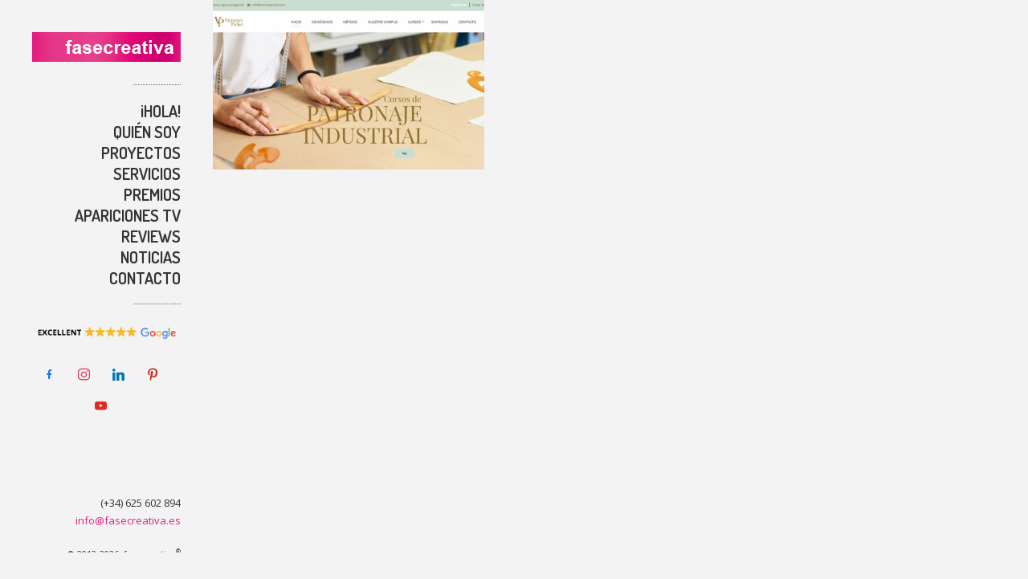

--- FILE ---
content_type: text/html; charset=UTF-8
request_url: https://www.fasecreativa.es/tagged/patronaje-industrial/
body_size: 22196
content:
<!doctype html>
<!--[if lt IE 7]> <html class="no-js lt-ie9 lt-ie8 lt-ie7" lang="es"> <![endif]-->
<!--[if IE 7]>    <html class="no-js lt-ie9 lt-ie8" lang="es"> <![endif]-->
<!--[if IE 8]>    <html class="no-js lt-ie9" lang="es"> <![endif]-->
<!--[if gt IE 8]><!--> <html class="no-js" lang="es"> <!--<![endif]-->
<head>
    <meta charset="UTF-8">
    <meta name="viewport" content="width=device-width, initial-scale=1.0, maximum-scale=1.0, user-scalable=no" />
        <link rel="preconnect" href="https://fonts.googleapis.com">
    <link rel="preconnect" href="https://fonts.gstatic.com" crossorigin>
    <link href="https://fonts.googleapis.com/css2?family=Playfair+Display:ital,wght@0,400;0,700;1,400;1,700&display=swap" rel="stylesheet">
    <link rel="shortcut icon" href="https://www.fasecreativa.es/wp-content/uploads/2013/04/fasecretiva_favicon-16x16.ico">
    <meta name='robots' content='index, follow, max-image-preview:large, max-snippet:-1, max-video-preview:-1' />

	<!-- This site is optimized with the Yoast SEO plugin v26.8 - https://yoast.com/product/yoast-seo-wordpress/ -->
	<title>patronaje industrial Archivos - fasecreativa</title>
	<link rel="canonical" href="https://www.fasecreativa.es/tagged/patronaje-industrial/" />
	<meta property="og:locale" content="es_ES" />
	<meta property="og:type" content="article" />
	<meta property="og:title" content="patronaje industrial Archivos - fasecreativa" />
	<meta property="og:url" content="https://www.fasecreativa.es/tagged/patronaje-industrial/" />
	<meta property="og:site_name" content="fasecreativa" />
	<script type="application/ld+json" class="yoast-schema-graph">{"@context":"https://schema.org","@graph":[{"@type":"CollectionPage","@id":"https://www.fasecreativa.es/tagged/patronaje-industrial/","url":"https://www.fasecreativa.es/tagged/patronaje-industrial/","name":"patronaje industrial Archivos - fasecreativa","isPartOf":{"@id":"https://www.fasecreativa.es/#website"},"primaryImageOfPage":{"@id":"https://www.fasecreativa.es/tagged/patronaje-industrial/#primaryimage"},"image":{"@id":"https://www.fasecreativa.es/tagged/patronaje-industrial/#primaryimage"},"thumbnailUrl":"https://www.fasecreativa.es/wp-content/uploads/2019/07/diseño-web-victorias-picket-fasecreativa-01.jpg","breadcrumb":{"@id":"https://www.fasecreativa.es/tagged/patronaje-industrial/#breadcrumb"},"inLanguage":"es"},{"@type":"ImageObject","inLanguage":"es","@id":"https://www.fasecreativa.es/tagged/patronaje-industrial/#primaryimage","url":"https://www.fasecreativa.es/wp-content/uploads/2019/07/diseño-web-victorias-picket-fasecreativa-01.jpg","contentUrl":"https://www.fasecreativa.es/wp-content/uploads/2019/07/diseño-web-victorias-picket-fasecreativa-01.jpg","width":867,"height":472,"caption":"elegante diseño web patronaje industrial"},{"@type":"BreadcrumbList","@id":"https://www.fasecreativa.es/tagged/patronaje-industrial/#breadcrumb","itemListElement":[{"@type":"ListItem","position":1,"name":"Portada","item":"https://www.fasecreativa.es/"},{"@type":"ListItem","position":2,"name":"patronaje industrial"}]},{"@type":"WebSite","@id":"https://www.fasecreativa.es/#website","url":"https://www.fasecreativa.es/","name":"fasecreativa","description":"La fase creativa del diseño gráfico y web","publisher":{"@id":"https://www.fasecreativa.es/#organization"},"potentialAction":[{"@type":"SearchAction","target":{"@type":"EntryPoint","urlTemplate":"https://www.fasecreativa.es/?s={search_term_string}"},"query-input":{"@type":"PropertyValueSpecification","valueRequired":true,"valueName":"search_term_string"}}],"inLanguage":"es"},{"@type":"Organization","@id":"https://www.fasecreativa.es/#organization","name":"fasecreativa","url":"https://www.fasecreativa.es/","logo":{"@type":"ImageObject","inLanguage":"es","@id":"https://www.fasecreativa.es/#/schema/logo/image/","url":"https://www.fasecreativa.es/wp-content/uploads/2020/05/logo-fasecreativa.jpg","contentUrl":"https://www.fasecreativa.es/wp-content/uploads/2020/05/logo-fasecreativa.jpg","width":425,"height":452,"caption":"fasecreativa"},"image":{"@id":"https://www.fasecreativa.es/#/schema/logo/image/"},"sameAs":["https://www.facebook.com/fasecreativa.es","https://x.com/fase_creativa","https://www.instagram.com/fasecreativa.es/","https://www.pinterest.es/fasecreativa/","https://www.linkedin.com/in/anasanchezpinto/"]}]}</script>
	<!-- / Yoast SEO plugin. -->


<link rel='dns-prefetch' href='//www.fasecreativa.es' />
<link rel='dns-prefetch' href='//ajax.googleapis.com' />
<link rel='dns-prefetch' href='//fonts.googleapis.com' />
<link rel="alternate" type="application/rss+xml" title="fasecreativa &raquo; Feed" href="https://www.fasecreativa.es/feed/" />
<link rel="alternate" type="application/rss+xml" title="fasecreativa &raquo; Feed de los comentarios" href="https://www.fasecreativa.es/comments/feed/" />
<link rel="alternate" type="application/rss+xml" title="fasecreativa &raquo; patronaje industrial Tag Feed" href="https://www.fasecreativa.es/tagged/patronaje-industrial/feed/" />
<style id='wp-img-auto-sizes-contain-inline-css' type='text/css'>
img:is([sizes=auto i],[sizes^="auto," i]){contain-intrinsic-size:3000px 1500px}
/*# sourceURL=wp-img-auto-sizes-contain-inline-css */
</style>
<link rel='stylesheet' id='prk_header_font-css' href='https://fonts.googleapis.com/css?family=Dosis%3A500%2C600%2C700&#038;ver=56a6cb2c3fcfae5daff862699cf3210c' type='text/css' media='all' />
<link rel='stylesheet' id='prk_body_font-css' href='https://fonts.googleapis.com/css?family=Open+Sans%3A400italic%2C600italic%2C700italic%2C400%2C600%2C700&#038;ver=56a6cb2c3fcfae5daff862699cf3210c' type='text/css' media='all' />
<style id='wp-emoji-styles-inline-css' type='text/css'>

	img.wp-smiley, img.emoji {
		display: inline !important;
		border: none !important;
		box-shadow: none !important;
		height: 1em !important;
		width: 1em !important;
		margin: 0 0.07em !important;
		vertical-align: -0.1em !important;
		background: none !important;
		padding: 0 !important;
	}
/*# sourceURL=wp-emoji-styles-inline-css */
</style>
<style id='wp-block-library-inline-css' type='text/css'>
:root{--wp-block-synced-color:#7a00df;--wp-block-synced-color--rgb:122,0,223;--wp-bound-block-color:var(--wp-block-synced-color);--wp-editor-canvas-background:#ddd;--wp-admin-theme-color:#007cba;--wp-admin-theme-color--rgb:0,124,186;--wp-admin-theme-color-darker-10:#006ba1;--wp-admin-theme-color-darker-10--rgb:0,107,160.5;--wp-admin-theme-color-darker-20:#005a87;--wp-admin-theme-color-darker-20--rgb:0,90,135;--wp-admin-border-width-focus:2px}@media (min-resolution:192dpi){:root{--wp-admin-border-width-focus:1.5px}}.wp-element-button{cursor:pointer}:root .has-very-light-gray-background-color{background-color:#eee}:root .has-very-dark-gray-background-color{background-color:#313131}:root .has-very-light-gray-color{color:#eee}:root .has-very-dark-gray-color{color:#313131}:root .has-vivid-green-cyan-to-vivid-cyan-blue-gradient-background{background:linear-gradient(135deg,#00d084,#0693e3)}:root .has-purple-crush-gradient-background{background:linear-gradient(135deg,#34e2e4,#4721fb 50%,#ab1dfe)}:root .has-hazy-dawn-gradient-background{background:linear-gradient(135deg,#faaca8,#dad0ec)}:root .has-subdued-olive-gradient-background{background:linear-gradient(135deg,#fafae1,#67a671)}:root .has-atomic-cream-gradient-background{background:linear-gradient(135deg,#fdd79a,#004a59)}:root .has-nightshade-gradient-background{background:linear-gradient(135deg,#330968,#31cdcf)}:root .has-midnight-gradient-background{background:linear-gradient(135deg,#020381,#2874fc)}:root{--wp--preset--font-size--normal:16px;--wp--preset--font-size--huge:42px}.has-regular-font-size{font-size:1em}.has-larger-font-size{font-size:2.625em}.has-normal-font-size{font-size:var(--wp--preset--font-size--normal)}.has-huge-font-size{font-size:var(--wp--preset--font-size--huge)}.has-text-align-center{text-align:center}.has-text-align-left{text-align:left}.has-text-align-right{text-align:right}.has-fit-text{white-space:nowrap!important}#end-resizable-editor-section{display:none}.aligncenter{clear:both}.items-justified-left{justify-content:flex-start}.items-justified-center{justify-content:center}.items-justified-right{justify-content:flex-end}.items-justified-space-between{justify-content:space-between}.screen-reader-text{border:0;clip-path:inset(50%);height:1px;margin:-1px;overflow:hidden;padding:0;position:absolute;width:1px;word-wrap:normal!important}.screen-reader-text:focus{background-color:#ddd;clip-path:none;color:#444;display:block;font-size:1em;height:auto;left:5px;line-height:normal;padding:15px 23px 14px;text-decoration:none;top:5px;width:auto;z-index:100000}html :where(.has-border-color){border-style:solid}html :where([style*=border-top-color]){border-top-style:solid}html :where([style*=border-right-color]){border-right-style:solid}html :where([style*=border-bottom-color]){border-bottom-style:solid}html :where([style*=border-left-color]){border-left-style:solid}html :where([style*=border-width]){border-style:solid}html :where([style*=border-top-width]){border-top-style:solid}html :where([style*=border-right-width]){border-right-style:solid}html :where([style*=border-bottom-width]){border-bottom-style:solid}html :where([style*=border-left-width]){border-left-style:solid}html :where(img[class*=wp-image-]){height:auto;max-width:100%}:where(figure){margin:0 0 1em}html :where(.is-position-sticky){--wp-admin--admin-bar--position-offset:var(--wp-admin--admin-bar--height,0px)}@media screen and (max-width:600px){html :where(.is-position-sticky){--wp-admin--admin-bar--position-offset:0px}}

/*# sourceURL=wp-block-library-inline-css */
</style><style id='global-styles-inline-css' type='text/css'>
:root{--wp--preset--aspect-ratio--square: 1;--wp--preset--aspect-ratio--4-3: 4/3;--wp--preset--aspect-ratio--3-4: 3/4;--wp--preset--aspect-ratio--3-2: 3/2;--wp--preset--aspect-ratio--2-3: 2/3;--wp--preset--aspect-ratio--16-9: 16/9;--wp--preset--aspect-ratio--9-16: 9/16;--wp--preset--color--black: #000000;--wp--preset--color--cyan-bluish-gray: #abb8c3;--wp--preset--color--white: #ffffff;--wp--preset--color--pale-pink: #f78da7;--wp--preset--color--vivid-red: #cf2e2e;--wp--preset--color--luminous-vivid-orange: #ff6900;--wp--preset--color--luminous-vivid-amber: #fcb900;--wp--preset--color--light-green-cyan: #7bdcb5;--wp--preset--color--vivid-green-cyan: #00d084;--wp--preset--color--pale-cyan-blue: #8ed1fc;--wp--preset--color--vivid-cyan-blue: #0693e3;--wp--preset--color--vivid-purple: #9b51e0;--wp--preset--gradient--vivid-cyan-blue-to-vivid-purple: linear-gradient(135deg,rgb(6,147,227) 0%,rgb(155,81,224) 100%);--wp--preset--gradient--light-green-cyan-to-vivid-green-cyan: linear-gradient(135deg,rgb(122,220,180) 0%,rgb(0,208,130) 100%);--wp--preset--gradient--luminous-vivid-amber-to-luminous-vivid-orange: linear-gradient(135deg,rgb(252,185,0) 0%,rgb(255,105,0) 100%);--wp--preset--gradient--luminous-vivid-orange-to-vivid-red: linear-gradient(135deg,rgb(255,105,0) 0%,rgb(207,46,46) 100%);--wp--preset--gradient--very-light-gray-to-cyan-bluish-gray: linear-gradient(135deg,rgb(238,238,238) 0%,rgb(169,184,195) 100%);--wp--preset--gradient--cool-to-warm-spectrum: linear-gradient(135deg,rgb(74,234,220) 0%,rgb(151,120,209) 20%,rgb(207,42,186) 40%,rgb(238,44,130) 60%,rgb(251,105,98) 80%,rgb(254,248,76) 100%);--wp--preset--gradient--blush-light-purple: linear-gradient(135deg,rgb(255,206,236) 0%,rgb(152,150,240) 100%);--wp--preset--gradient--blush-bordeaux: linear-gradient(135deg,rgb(254,205,165) 0%,rgb(254,45,45) 50%,rgb(107,0,62) 100%);--wp--preset--gradient--luminous-dusk: linear-gradient(135deg,rgb(255,203,112) 0%,rgb(199,81,192) 50%,rgb(65,88,208) 100%);--wp--preset--gradient--pale-ocean: linear-gradient(135deg,rgb(255,245,203) 0%,rgb(182,227,212) 50%,rgb(51,167,181) 100%);--wp--preset--gradient--electric-grass: linear-gradient(135deg,rgb(202,248,128) 0%,rgb(113,206,126) 100%);--wp--preset--gradient--midnight: linear-gradient(135deg,rgb(2,3,129) 0%,rgb(40,116,252) 100%);--wp--preset--font-size--small: 13px;--wp--preset--font-size--medium: 20px;--wp--preset--font-size--large: 36px;--wp--preset--font-size--x-large: 42px;--wp--preset--spacing--20: 0.44rem;--wp--preset--spacing--30: 0.67rem;--wp--preset--spacing--40: 1rem;--wp--preset--spacing--50: 1.5rem;--wp--preset--spacing--60: 2.25rem;--wp--preset--spacing--70: 3.38rem;--wp--preset--spacing--80: 5.06rem;--wp--preset--shadow--natural: 6px 6px 9px rgba(0, 0, 0, 0.2);--wp--preset--shadow--deep: 12px 12px 50px rgba(0, 0, 0, 0.4);--wp--preset--shadow--sharp: 6px 6px 0px rgba(0, 0, 0, 0.2);--wp--preset--shadow--outlined: 6px 6px 0px -3px rgb(255, 255, 255), 6px 6px rgb(0, 0, 0);--wp--preset--shadow--crisp: 6px 6px 0px rgb(0, 0, 0);}:where(.is-layout-flex){gap: 0.5em;}:where(.is-layout-grid){gap: 0.5em;}body .is-layout-flex{display: flex;}.is-layout-flex{flex-wrap: wrap;align-items: center;}.is-layout-flex > :is(*, div){margin: 0;}body .is-layout-grid{display: grid;}.is-layout-grid > :is(*, div){margin: 0;}:where(.wp-block-columns.is-layout-flex){gap: 2em;}:where(.wp-block-columns.is-layout-grid){gap: 2em;}:where(.wp-block-post-template.is-layout-flex){gap: 1.25em;}:where(.wp-block-post-template.is-layout-grid){gap: 1.25em;}.has-black-color{color: var(--wp--preset--color--black) !important;}.has-cyan-bluish-gray-color{color: var(--wp--preset--color--cyan-bluish-gray) !important;}.has-white-color{color: var(--wp--preset--color--white) !important;}.has-pale-pink-color{color: var(--wp--preset--color--pale-pink) !important;}.has-vivid-red-color{color: var(--wp--preset--color--vivid-red) !important;}.has-luminous-vivid-orange-color{color: var(--wp--preset--color--luminous-vivid-orange) !important;}.has-luminous-vivid-amber-color{color: var(--wp--preset--color--luminous-vivid-amber) !important;}.has-light-green-cyan-color{color: var(--wp--preset--color--light-green-cyan) !important;}.has-vivid-green-cyan-color{color: var(--wp--preset--color--vivid-green-cyan) !important;}.has-pale-cyan-blue-color{color: var(--wp--preset--color--pale-cyan-blue) !important;}.has-vivid-cyan-blue-color{color: var(--wp--preset--color--vivid-cyan-blue) !important;}.has-vivid-purple-color{color: var(--wp--preset--color--vivid-purple) !important;}.has-black-background-color{background-color: var(--wp--preset--color--black) !important;}.has-cyan-bluish-gray-background-color{background-color: var(--wp--preset--color--cyan-bluish-gray) !important;}.has-white-background-color{background-color: var(--wp--preset--color--white) !important;}.has-pale-pink-background-color{background-color: var(--wp--preset--color--pale-pink) !important;}.has-vivid-red-background-color{background-color: var(--wp--preset--color--vivid-red) !important;}.has-luminous-vivid-orange-background-color{background-color: var(--wp--preset--color--luminous-vivid-orange) !important;}.has-luminous-vivid-amber-background-color{background-color: var(--wp--preset--color--luminous-vivid-amber) !important;}.has-light-green-cyan-background-color{background-color: var(--wp--preset--color--light-green-cyan) !important;}.has-vivid-green-cyan-background-color{background-color: var(--wp--preset--color--vivid-green-cyan) !important;}.has-pale-cyan-blue-background-color{background-color: var(--wp--preset--color--pale-cyan-blue) !important;}.has-vivid-cyan-blue-background-color{background-color: var(--wp--preset--color--vivid-cyan-blue) !important;}.has-vivid-purple-background-color{background-color: var(--wp--preset--color--vivid-purple) !important;}.has-black-border-color{border-color: var(--wp--preset--color--black) !important;}.has-cyan-bluish-gray-border-color{border-color: var(--wp--preset--color--cyan-bluish-gray) !important;}.has-white-border-color{border-color: var(--wp--preset--color--white) !important;}.has-pale-pink-border-color{border-color: var(--wp--preset--color--pale-pink) !important;}.has-vivid-red-border-color{border-color: var(--wp--preset--color--vivid-red) !important;}.has-luminous-vivid-orange-border-color{border-color: var(--wp--preset--color--luminous-vivid-orange) !important;}.has-luminous-vivid-amber-border-color{border-color: var(--wp--preset--color--luminous-vivid-amber) !important;}.has-light-green-cyan-border-color{border-color: var(--wp--preset--color--light-green-cyan) !important;}.has-vivid-green-cyan-border-color{border-color: var(--wp--preset--color--vivid-green-cyan) !important;}.has-pale-cyan-blue-border-color{border-color: var(--wp--preset--color--pale-cyan-blue) !important;}.has-vivid-cyan-blue-border-color{border-color: var(--wp--preset--color--vivid-cyan-blue) !important;}.has-vivid-purple-border-color{border-color: var(--wp--preset--color--vivid-purple) !important;}.has-vivid-cyan-blue-to-vivid-purple-gradient-background{background: var(--wp--preset--gradient--vivid-cyan-blue-to-vivid-purple) !important;}.has-light-green-cyan-to-vivid-green-cyan-gradient-background{background: var(--wp--preset--gradient--light-green-cyan-to-vivid-green-cyan) !important;}.has-luminous-vivid-amber-to-luminous-vivid-orange-gradient-background{background: var(--wp--preset--gradient--luminous-vivid-amber-to-luminous-vivid-orange) !important;}.has-luminous-vivid-orange-to-vivid-red-gradient-background{background: var(--wp--preset--gradient--luminous-vivid-orange-to-vivid-red) !important;}.has-very-light-gray-to-cyan-bluish-gray-gradient-background{background: var(--wp--preset--gradient--very-light-gray-to-cyan-bluish-gray) !important;}.has-cool-to-warm-spectrum-gradient-background{background: var(--wp--preset--gradient--cool-to-warm-spectrum) !important;}.has-blush-light-purple-gradient-background{background: var(--wp--preset--gradient--blush-light-purple) !important;}.has-blush-bordeaux-gradient-background{background: var(--wp--preset--gradient--blush-bordeaux) !important;}.has-luminous-dusk-gradient-background{background: var(--wp--preset--gradient--luminous-dusk) !important;}.has-pale-ocean-gradient-background{background: var(--wp--preset--gradient--pale-ocean) !important;}.has-electric-grass-gradient-background{background: var(--wp--preset--gradient--electric-grass) !important;}.has-midnight-gradient-background{background: var(--wp--preset--gradient--midnight) !important;}.has-small-font-size{font-size: var(--wp--preset--font-size--small) !important;}.has-medium-font-size{font-size: var(--wp--preset--font-size--medium) !important;}.has-large-font-size{font-size: var(--wp--preset--font-size--large) !important;}.has-x-large-font-size{font-size: var(--wp--preset--font-size--x-large) !important;}
/*# sourceURL=global-styles-inline-css */
</style>

<style id='classic-theme-styles-inline-css' type='text/css'>
/*! This file is auto-generated */
.wp-block-button__link{color:#fff;background-color:#32373c;border-radius:9999px;box-shadow:none;text-decoration:none;padding:calc(.667em + 2px) calc(1.333em + 2px);font-size:1.125em}.wp-block-file__button{background:#32373c;color:#fff;text-decoration:none}
/*# sourceURL=/wp-includes/css/classic-themes.min.css */
</style>
<link rel='stylesheet' id='contact-form-7-css' href='https://www.fasecreativa.es/wp-content/plugins/contact-form-7/includes/css/styles.css?ver=6.1.4' type='text/css' media='all' />
<link rel='stylesheet' id='jquery-ui-theme-css' href='https://ajax.googleapis.com/ajax/libs/jqueryui/1.11.4/themes/base/jquery-ui.min.css?ver=1.11.4' type='text/css' media='all' />
<link rel='stylesheet' id='jquery-ui-timepicker-css' href='https://www.fasecreativa.es/wp-content/plugins/contact-form-7-datepicker/js/jquery-ui-timepicker/jquery-ui-timepicker-addon.min.css?ver=56a6cb2c3fcfae5daff862699cf3210c' type='text/css' media='all' />
<link rel='stylesheet' id='cmplz-general-css' href='https://www.fasecreativa.es/wp-content/plugins/complianz-gdpr/assets/css/cookieblocker.min.css?ver=1768397891' type='text/css' media='all' />
<link rel='stylesheet' id='wpzoom-social-icons-socicon-css' href='https://www.fasecreativa.es/wp-content/plugins/social-icons-widget-by-wpzoom/assets/css/wpzoom-socicon.css?ver=1768822707' type='text/css' media='all' />
<link rel='stylesheet' id='wpzoom-social-icons-genericons-css' href='https://www.fasecreativa.es/wp-content/plugins/social-icons-widget-by-wpzoom/assets/css/genericons.css?ver=1768822707' type='text/css' media='all' />
<link rel='stylesheet' id='wpzoom-social-icons-academicons-css' href='https://www.fasecreativa.es/wp-content/plugins/social-icons-widget-by-wpzoom/assets/css/academicons.min.css?ver=1768822707' type='text/css' media='all' />
<link rel='stylesheet' id='wpzoom-social-icons-font-awesome-3-css' href='https://www.fasecreativa.es/wp-content/plugins/social-icons-widget-by-wpzoom/assets/css/font-awesome-3.min.css?ver=1768822707' type='text/css' media='all' />
<link rel='stylesheet' id='dashicons-css' href='https://www.fasecreativa.es/wp-includes/css/dashicons.min.css?ver=56a6cb2c3fcfae5daff862699cf3210c' type='text/css' media='all' />
<link rel='stylesheet' id='wpzoom-social-icons-styles-css' href='https://www.fasecreativa.es/wp-content/plugins/social-icons-widget-by-wpzoom/assets/css/wpzoom-social-icons-styles.css?ver=1768822707' type='text/css' media='all' />
<link rel='stylesheet' id='pixia_custom_style-css' href='https://www.fasecreativa.es/wp-content/themes/pixia/css/main.css?ver=1683643863' type='text/css' media='all' />
<style id='pixia_custom_style-inline-css' type='text/css'>
body,#comment,#contact-form #c_message,.search-query,.page-header h3 {font-family:Open Sans;}h1 header_font,h2 header_font,h3 header_font,h4 header_font,.nav,.bottom_teaser,.theme_button,.theme_button input,.theme_button_inverted,.theme_button_inverted input,#nav_footer,.navbar .sf-menu,#comments_slider .comment-author,#comments_slider .comment-link,.day,.month,.theme_tags,#collapsed_menu_text,.grid_single_title span,.homepage-header,.sidebar_bubble,.related_single_title,#sidebar .widget-title,#contact_address h4,#contact_description h4,#contact_form h4,#bottom_sidebar .widget-title,#footer_sidebar .widget-title,#undermenu_sidebar .widget-title,.masonr_title,.masonr_date,.entry_title_single,.search_rs_ttl,.flexslider .headings_top h2,.shortcode_slider .headings_top h3,.widget_block label,#extra_filter {
				font-family:'Dosis', sans-serif;}
			.entry_title h2,
			header h2,
			.inner_skills {
				text-transform:none;
			}
			
			.es-nav span
			{
				background: url(https://www.fasecreativa.es/wp-content/themes/pixia/images/icons/arrows.png) no-repeat;
			}
			.blog_icon
			{
				background: url(https://www.fasecreativa.es/wp-content/themes/pixia/images/icons/various_icons.png) no-repeat;
			}
			.pir_phone
		{
		  background-position:-39px 0px !important;
		}
		.pir_email
		{
		  background-position:-119px 0px !important;
		}
		.pir_fax
		{
		  background-position:-79px 0px !important;
		}
		.pir_home
		{
		  background-position:0px 0px !important;
		}
		.man_icon 
		{
		  background-position:-172px -10px !important;
		}
		.email_icon 
		{
		  background-position:-211px -11px !important;
		}
		.info_icon 
		{
		  background-position:-250px -9px !important;
		}
		.link_icon 
		{
		  background-position:-290px -9px !important;
		}
		body,
			#sidebar .widget-title,
			#left_ar .widget_recent_entries a,
			#left_ar .widget_categories a,
			#left_ar .widget_archive a,
			.blog_meta>p>a,
			.navbar .sf-menu li a,
			h3 small,
			.copy,
			.homepage-header,
			.navbar .sf-menu .sub-menu li a,
			.author_name,
			.author_name a,
			.masonr_subs,
			a.comment-reply-link,
			.flexslider .headings_body,
			.shortcode_slider .headings_body,
			#extra_filter a,
			.padded_text a,
			 .wp-block-pullquote {
				color: #333333;
			}
			.zero_color,
			.zero_color a,
			#pir_categories .theme_tags li.active a,
			#pir_categories .theme_tags li.active a:hover,
			#pir_categories .theme_tags li a:hover,
			.flexslider .headings_top h2,
			.shortcode_slider .headings_top h3 {
				color: #101010;	
			}
			a,
			a:hover,
			#bottom_sidebar h3,
			#top_widgets h3,
			.home_blog_date_text h4,
			#comment_form_messages,
			.comment_date,
			.author_name a:hover,
			.contact_error,
			#contact_ok,
			#top_widgets .email a:hover,
			h3 a:hover,
			#nbr_helper a:hover,
			.entry-title a:hover,
			#nav_footer .active a,
			#nav_footer a:hover,
			.blog_meta>p>a:hover,
			#blog_entries_masonr .blog_meta a:hover,
			#single_portfolio_meta .comments-link:hover,
			.navbar .sf-menu a:hover,
			.navbar .sf-menu .sub-menu li a:hover,
			.navbar .sf-menu li.active>a,
			.blog_meta a.comments-link:hover,
			.blog_meta a:hover,
			#contact_address h4,
			#contact_description h4,
			#contact_form h4,
			.grid_single_title span,
			.contact_address_block_last em,
			.author_name a:hover,
			.zero_color_cl a:hover,
			#mini_menu a:hover,
			.post_meta_single a:hover,
			#no_more,
			.ui-tabs .ui-tabs-nav li a, 
			.ui-tabs.ui-tabs-collapsible .ui-tabs-nav li.ui-tabs-selected a,
			.entry_title_single .masonr_date>span
			{
				color: #e42283;
			}
			.wp-block-cover-image .wp-block-cover-image-text, .wp-block-cover-image .wp-block-cover-text, .wp-block-cover-image h2, .wp-block-cover .wp-block-cover-image-text, .wp-block-cover .wp-block-cover-text, .wp-block-cover h2,html .wp-block-cover p:not(.has-text-color),.padded_text div[class^='wp-block'] a {
			    color: #ffffff;
			}
			#nav_footer ul li a,
			.single_entry_tags a,
			#top_widgets,
			#top_widgets .email a,
			.single-entry-content,
			.on_colored,
			.zero_color_cl,
			.zero_color_cl a,
			.masonr_inactive,
			#pir_categories .theme_tags li a,
			.contact_address_right_single,
			#contact-form #c_name,
			#contact-form #c_email,
			#contact-form #c_subject,
			#contact-form #c_message,
			.contact_address_right_single a,
			.inner_skills,
			.prk_parenthesis,
			#commentform #author,
			#commentform #email,
			#commentform #url,
			#commentform #comment,
			#commentform,
			#pixia_search,
			#collapsed_menu_text,
			.contact_address_right,
			.small_headings_color a,
			#bottom_sidebar_in .pk_contact_highlighted,
			.small_headings_color {
				color:#333333;	
			}
			.prk_theme_form ::-webkit-input-placeholder {color: #5b5b5b;}
			.prk_theme_form :-moz-placeholder {color: #5b5b5b;}
			.prk_theme_form ::-moz-placeholder {color: #5b5b5b;}
			.prk_theme_form :-ms-input-placeholder {color: #5b5b5b;}
			.prk_theme_form textarea::-webkit-input-placeholder {color: #5b5b5b;}
			.prk_theme_form textarea:-moz-placeholder {color: #5b5b5b;}
			.prk_theme_form textarea::-moz-placeholder {color: #5b5b5b;}
			.prk_theme_form textarea:-ms-input-placeholder {color: #5b5b5b;}
			#bottom_sidebar .widget-title,
			.clearer_inactive_color,
			.day,
			.month,
			.bottom_teaser
			.search_icon,
			#nbr_helper a,
			.masonr_read_more a,
			#blog_entries_masonr .blog_meta span.masonr_inactive,
			#blog_entries_masonr .blog_meta a,
			.blog_meta>p>span,
			.blog_meta span,
			.masonr_inactive a,
			.blog_meta span.masonr_inactive,
			.blog_meta a,
			.post_meta_single,
			.post_meta_single a,
			.post_meta_single span.masonr_inactive,
			#ext_link a:hover {
				color:#5b5b5b;	
			}
			.flex-direction-nav li a:hover,
			.ui-tooltip-tipsy .ui-tooltip-titlebar, 
			.ui-tooltip-tipsy .ui-tooltip-content
			{
				color:#5b5b5b !important;	
			}		
			.entry_title_single a,
			.form_name_icon,
			.sgl_ttl,
			.page-header h3,
			.single_entry_title,
			#single_portfolio_meta .special_italic_medium,
			.search_rs_ttl,
			.search_rs_ttl a,
			#undermenu_sidebar,
			#mini_menu,
			#mini_menu a
			{
				color: #000000;
			}
            .wp-block-search__button,
			.wp-block-button a.wp-block-button__link,
			.pixia_member_links_inner a,
			.flex-direction-nav li a,
			.theme_button input,
			.theme_button_inverted input,
			.theme_button a,
			.theme_button_inverted a,
			.sf-menu li li.before_nav_icon:before,
			.entry-title a,
			a.lk_text,
			.sidebar_bubble,
			a.lk_text:hover,
			.theme_tags li a,
			.theme_tags li a:hover {
				color:#ffffff;
			}
			.flex-control-nav li a {
				background-color: #333333;
			}
			.flex-control-nav li a {
				-webkit-box-shadow: 0 1px 1px rgba(51, 51, 51, 0.75);
				-mobox-shadow: 0 1px 1px rgba(51, 51, 51, 0.75);
				box-shadow: 0 1px 1px rgba(51, 51, 51, 0.75);
			}
			.navbar .sf-menu > li > a,
			.page-header,
			.sgl_ttl,
			.single_entry_title,
			.entry_title_single {
				text-shadow:0px 0px 1px rgba(51, 51, 51,0.3);
			}
			.flexslider .headings_top h2 {
				text-shadow:0px 0px 2px rgba(51, 51, 51,0.7);
			}
			.shortcode_slider .headings_top h3 {
				text-shadow:0px 0px 2px rgba(51, 51, 51,0.4);
			}
			#collapsed_menu_text{
				text-shadow:0px 0px 1px rgba(51, 51, 51,0.3);
			}
			.navbar .sf-menu > li > a:hover,
			.navbar .sf-menu > li.active > a,
			.entry_title_single .masonr_date
			 {
				text-shadow:0px 0px 1px rgba(228, 34, 131,0.2);
			}
			.flex-control-nav li a:hover,
			.home_fader_grid_folio
			{
				background-color: #5b5b5b;
			}
			.pk_contact_highlighted,
			#collapsed_menu_arrow
			{
				background-color: #333333;
				background-color:rgba(51, 51, 51, 0.15);
			}
			#bottom_sidebar_in .pk_contact_highlighted {
				border: 1px solid #000000;
			} 
			#nav-main.resp_mode .sf-menu > li > a:hover {
				background-color: #333333;
				background-color: rgba(51, 51, 51, 0.15);
			}
			.theme_button_inverted input,
			.theme_button_inverted a {
				background-color: #5b5b5b;
			}
			.theme_tags li,
			.blog_date {
				background-color: #101010;
			}
			#bottom_sidebar {background-color: #ffffff;}
			.grid_colored_block,
			.blog_fader_grid,
			.related_fader_grid {
				background-color: #ffffff;
				background-color: rgba(255, 255, 255, 0.94);
			}
			.flex-direction-nav li a.flex-next,
			.flex-direction-nav li a.flex-prev
			{
				background-color: #ffffff;
				background-color: rgba(255, 255, 255, 0.47);
			}
			.liner,
			.es-nav span,
			.btn-primary,
			#magic-line,
			.pirenko_highlighted,
			#commentform #author,
			#commentform #email,
			#commentform #url,
			#commentform #comment,
			#pir_categories .theme_tags li,
			.ui-widget-content,
			#nav-main.resp_mode
			{
				background-color:#ffffff;
			}
			.colored_bg,
			.content_block {
				background-color: #ffffff;
				background-color:rgba(255, 255, 255, 1);
			}
			.pir_divider
			{
				background-color: #333333;
				background-color:rgba(51, 51, 51,0.25);
			}
			.pir_divider_dk
			{
				background-color: #000000;
				background-color:rgba(0, 0, 0,0.75);
			}
			.pir_divider_onbg {
				background-color: #333333;
				background-color: rgba(51, 51, 51,0.5);
			}
			.pixia_theme .rectangle-bounce div, .member_colored_block_in {background-color: #333333;}
			.ui-tooltip-tipsy .ui-tooltip-titlebar, 
			.ui-tooltip-tipsy .ui-tooltip-content,
			.ui-tooltip-zuper .ui-tooltip-titlebar,
			.ui-tooltip-zuper .ui-tooltip-content {
				background-color:#5b5b5b;
				background-color: rgba(91, 91, 91, 0.9);	
			}
			table,
			#portfolio_info {
				border-left:1px solid #333333;
				border-left:1px solid rgba(51, 51, 51,0.25);
			}
            .wp-block-search__button,
			.theme_tags li.active,	
			#pir_categories .theme_tags li.active,		
			.blog_icon,
			.inner_line_block,
			.flex-control-nav li a.flex-active,
			.bottom_teaser,
			.inner_line_single_block,
			.home_fader_grid,
			.theme_button input,
			.theme_button a,
			.sidebar_bubble,
			.mCSB_scrollTools .mCSB_dragger .mCSB_dragger_bar {
				background-color: #e42283;
			}
			.ui-tabs .ui-tabs-nav li:hover, 
			.ui-tabs .ui-tabs-nav li a:hover,
			.ui-accordion .ui-state-active,
			.ui-accordion-content {
				background-color:#FBFBFB;
			}
			#wrap .woocommerce #content div.product .woocommerce-tabs>ul>li.active, .woocommerce-page #wrap #content div.product .woocommerce-tabs>ul>li.active,.ui-state-active {
				border-right: 1px solid rgba(51, 51, 51,0.25) !important;
				border-left: 1px solid rgba(51, 51, 51,0.25) !important;
				border-top: 1px solid rgba(51, 51, 51,0.25) !important;
				border-bottom: 1px solid #ffffff !important;
			}
			.ui-tabs .ui-tabs-panel.prk_tab {
				border-right: 1px solid rgba(51, 51, 51,0.25) !important;
				border-left: 1px solid rgba(51, 51, 51,0.25) !important;
				border-bottom: 1px solid rgba(51, 51, 51,0.25) !important;
			}
			#nav-main.resp_mode,
			.boxed_shadow {
				-webkit-box-shadow:0px 1px 2px rgba(34, 34, 34,0);
				box-shadow:0px 1px 2px rgba(34, 34, 34,0);
			}
			#bottom_sidebar,
			.bottom_teaser {
				-webkit-box-shadow: 0px -1px 1px 0px rgba(228, 34, 131,0.47);
				box-shadow: 0px -1px 1px 0px rgba(228, 34, 131,0.47); 
			}
			#bottom_sidebar,
			.sidebar_bubble:after { 
				border-top-color: #e42283 !important;
			}
			a.lk_text :after {
				border-color: transparent transparent transparent #e42283;	
			}
			a.lk_text.change :after
			{
				border-color: transparent transparent transparent #333333;	
			}
			.divider_tp,
			#footer_sidebar .simple_line_onbg {
				border-bottom: 1px dotted #333333;
				border-bottom: 1px dotted rgba(51, 51, 51,0.75);
			}
			.simple_line_onbg {
				border-bottom: 1px solid #333333;
				border-bottom: 1px solid rgba(51, 51, 51,0.5);
			}
			th,td,
			.search_rs,
			.simple_line,
			.ui-tabs .ui-tabs-nav,
			#nav-main.resp_mode .sf-menu > li,
			.page-header {
				border-bottom: 1px solid #333333;
				border-bottom: 1px solid rgba(51, 51, 51,0.25);
			}
			th,td,
			#collapsed_menu	{
				border-right: 1px solid #333333;
				border-right: 1px solid rgba(51, 51, 51,0.25);
			}
			table,
			#nav-main.resp_mode .left_nav {
				border-top: 1px solid #333333;
				border-top: 1px solid rgba(51, 51, 51,0.25);
			}
			.ui-tabs .ui-tabs-nav li a:hover {
				background-color: #5b5b5b;
				background-color:rgba(91, 91, 91,0.25);
			}
			.ui-tabs .ui-tabs-nav li.ui-tabs-selected a, 
			.ui-tabs .ui-tabs-nav li.ui-state-disabled a, 
			.ui-tabs .ui-tabs-nav li.ui-state-processing a {
				border: 1px solid #333333;
				border: 1px solid rgba(51, 51, 51,0.25);
			}
			.ui-tabs .ui-tabs-nav li.ui-tabs-selected a, .ui-tabs .ui-tabs-nav li.ui-state-disabled a, .ui-tabs .ui-tabs-nav li.ui-state-processing a{
				border-bottom-color: #ffffff !important;
			}
			.simple_line_colored {
				border-bottom: 1px solid rgba(228, 34, 131,0.8);
			}
			.portfolio_entry_li_db	{
				background-color: #ffffff;
				background-color:rgba(255, 255, 255,0.05); 
			}
			.read_more_text	{
				background-color:#333333;
			}
			.menu_divider {	
				border-right:1px dotted #5b5b5b;
			}
			.sub-menu .menu_divider {	
				border-right:1px dotted #ffffff;
			}
			#banner_lixo {
				border-bottom: 1px solid #333333;	
			}
			input, 
			textarea, 
			select, 
			.uneditable-input {			
				border: 1px solid #333333;
			}
			#nav-main .sub-menu li {
				
			}
			#nav-main .sub-menu {
				
			}
			#nav-main .sub-menu li:last-child {
				
			}
			#nav-main.resp_mode .left_nav > .sf-menu > li:last-child
			{
				border-bottom: 0px solid #333333;
			}
			html .wp-block-search__button {
                border-color:#e42283;
			}
			.dotted_line {
				border-bottom:1px #333333 dotted;	
			}
			#left_ar .widget_recent_entries li,
			#left_ar .widget_categories li,
			#left_ar .widget_archive li,
			.video_widget_line
			{
				border-bottom:1px #333333 dotted;
			}
			.pirenko_highlighted,
			.pk_contact_highlighted
			{
				border: 0px solid #333333;
			}
			.inverted_triangle s{
				border-bottom: 5px solid #e42283;
			}
			.mini_triangle {
				border-top: 5px solid #5b5b5b;
			}
			.ui-tooltip-zuper .ui-tooltip-icon
			{
				border-color: #FFF;
				text-shadow: none;
			}
			/* Mobile Grid and Overrides ---------------------- */
@media only screen and (max-height: 400px) { 
body { -webkit-text-size-adjust: none; -ms-text-size-adjust: none; width: 100%; min-width: 0; margin-left: 0; margin-right: 0; padding-left: 0; padding-right: 0; }
  .row { width: auto; min-width: 0; margin-left: 0; margin-right: 0; }
  .column, .columns { width: auto !important; float: none; }
  .column:last-child, .columns:last-child { float: none; }
  #main.formasonr {
	padding-left:10px !important;
	padding-right:0px !important;  
  }
  #full-screen-background-image {
	margin-left:0px !important;
}
#next_portfolio_masonry,
  #next_portfolio_grid {
  	margin-bottom: 1px;
  }
  #no_more,
  #no_more.less_margin {
  	margin-bottom: 20px
  }
  #footer_sidebar .widget-title,
	#undermenu_sidebar .widget-title, 
	.copy {
		text-align:center;	
	}
	#extra_filter {
		display:block;	
	}
	#aj_loader {
		top: 5%;
		right: 5%;
		left:inherit;
	 }
	 #top_widgets .widget {
		 margin-bottom:40px;
	 }
	 #top_widgets .widget-last {
		 margin-bottom:0px;
	 }
	 .flexslider {
		min-height:20px !important; 
	 }
	 .homepage_sl {
		padding:0px !important;
		margin:40px 0px 0px!important;	
	}
	.foliopage_sl {
		padding:0px !important;
		margin:40px 0px -60px !important;	
	}
  #banner {
	  position:relative;
	  margin:inherit;
	  padding-left:15px; 
  }
  #left_ar {
		position:relative;  
  }
  #nav-main .sub-menu {
	top:-8px;  
  }
  #logo_holder {
	   margin-top:15px;
  }	
  #content {
	padding-left:0px;  
  }
  .navbar .btn-navbar {
	display:inline;  
	width:250px;
  }
  .opened_menu {
	position:relative;
	margin-top:-22px;
	margin-bottom:36px;  
  }
  #nav-main {
	width:250px;
	overflow:hidden;
  }
  .coll_wrapper {
	  	width: 250px;
		left: 50%;
		display: inline;
		position: relative;
		float: left;
		margin-left: -125px;
		margin-top:26px;
  }
  .brand,
  #undermenu_sidebar {
	text-align:center;  
  }
  .navbar .sf-menu > li {
	text-align:left; 
  }
  .navbar .sf-menu > li > a {
	font-size:14px;  
	padding: 10px 0px 8px 20px; 
	display:block;
	width:100%;
  }
  .navbar .sf-menu > li > ul > li > a {
	padding: 6px 0px 4px 20px; 
	display:block;
	width:100%;
  }
  #content-info {
	position:relative;
	bottom:0px;  
	width:100%;
	padding:0px 15px;
	margin-left:inherit;
	text-align:center;
	box-sizing:border-box;
  }
  #footer_sidebar {
	width:100%;  
  }
  .hide_later {
	display:none;  
  }
  .show_later {
	display:block;	
	}
	.right_floated_later {
	float:right;	
	}
	.blog_content .blog_meta_single {
		padding-bottom:36px !important;
		height:auto;	
		margin-left:0px;
	}
	#entries_navigation .navigation {
		display:inline;	
		top:-20px;
	}
	#no_more {
		margin-bottom:60px;	
	}
  .divider_tp {
	float:none;
	left:50%;
	margin-left:-30px;  
  }
   #undermenu_sidebar .right_floated {
	float:none;
  }
   #mini_menu {
	margin-top: 0px;
	position: relative;
	float:left;
  }
  .column,
  .columns {
  	padding: 0 15px;
  }
  .blog_content {
		padding:0px;	
	}
	.blog_content .blog_meta_single .right_floated .tr_wrapper {
		right:17px !important;	
	}
  .padded_text {
	padding:0px 30px 20px 30px;	
	max-width:100%;
	}
	.mini_padded_text {
		padding:0px 15px 10px 15px;	
		max-width:100%;
	}
	.unpadded_low {
		padding:0px 30px 0px 30px;	
	}
	.mini_unpadded_low {
		padding:0px 15px 0px 15px;	
	}
	#single_slider .flex-control-nav {
		right:30px;	
	}
  #portfolio_info {
		border-left:0px #000000 !important;	
		margin-bottom:30px;
		padding-left:30px;
	}
  .sform_wrapper {
		width:185px;
		left:50%;
		margin-left:-93px;
		position:relative;
  }
  #footer_sidebar .simple_line_onbg {
	width:185px;  
	left:50%;
	margin-left:-93px;
	position:relative;
  }
  .push {
	height:60px;  
  }
  [class*='column'] + [class*='column']:last-child { float: none; }
  .column:before, .columns:before, .column:after, .columns:after { content: ''; display: table; }
  .column:after, .columns:after { clear: both; }
  .offset-by-one, .offset-by-two, .offset-by-three, .offset-by-four, .offset-by-five, .offset-by-six, .offset-by-seven, .offset-by-eight, .offset-by-nine, .offset-by-ten { margin-left: 0 !important; }
  .push-two, .push-three, .push-four, .push-five, .push-six, .push-seven, .push-eight, .push-nine, .push-ten { left: auto; }
  .pull-two, .pull-three, .pull-four, .pull-five, .pull-six, .pull-seven, .pull-eight, .pull-nine, .pull-ten { right: auto; }
  /* Mobile 4-column Grid */
  .row .mobile-one { width: 25% !important; float: left; padding: 0 15px; }
  .row .mobile-one:last-child { float: right; }
  .row .mobile-one.end { float: left; }
  .row.collapse .mobile-one { padding: 0; }
  .row .mobile-two { width: 50% !important; float: left; padding: 0 15px; }
  .row .mobile-two:last-child { float: right; }
  .row .mobile-two.end { float: left; }
  .row.collapse .mobile-two { padding: 0; }
  .row .mobile-three { width: 75% !important; float: left; padding: 0 15px; }
  .row .mobile-three:last-child { float: right; }
  .row .mobile-three.end { float: left; }
  .row.collapse .mobile-three { padding: 0; }
  .row .mobile-four { width: 100% !important; float: left; padding: 0 15px; }
  .row .mobile-four:last-child { float: right; }
  .row .mobile-four.end { float: left; }
  .row.collapse .mobile-four { padding: 0; }
  .push-one-mobile { left: 25%; }
  .pull-one-mobile { right: 25%; }
  .push-two-mobile { left: 50%; }
  .pull-two-mobile { right: 50%; }
  .push-three-mobile { left: 75%; }
  .pull-three-mobile { right: 75%; } 
  }.woocommerce-page #main .pirenko_highlighted,.woocommerce #main .pirenko_highlighted,.woocommerce ul.cart_list li del,.woocommerce ul.product_list_widget li del,.woocommerce div.product p.price del,.woocommerce ul.products li.product .price del, .woocommerce-page ul.products li.product .price del {
            color: #333333;
        }	.woocommerce #main #respond input#submit.alt,
		        .woocommerce-page #main #respond input#submit.alt,  
		        .woocommerce #main a.button.alt,
		        .woocommerce-page #main a.button.alt,
		        .woocommerce #main button.button.alt,
		        .woocommerce-page #main button.button.alt, 
		        .woocommerce #main input.button.alt,
		        .woocommerce-page #main input.button.alt,
		        .woocommerce #main span.onsale, 
		        .woocommerce-page #main span.onsale,
		        .woocommerce #main ul.products li.product .onsale, 
		        .woocommerce-page #main ul.products li.product .onsale {
            background-color:#e42283 !important;
            color:#ffffff !important;
            border:0px solid !important;
        }.woocommerce span.onsale,
        .woocommerce ul.products li.product .onsale, 
        .woocommerce-page ul.products li.product .onsale {
            background-color:#e42283 !important;
        }.woocommerce-page #main .pirenko_highlighted,.woocommerce-page #main .prk_bordered,.woocommerce #main .pirenko_highlighted,.woocommerce #main .prk_bordered,.woocommerce form .form-row.woocommerce-validated input.input-text, .woocommerce #main form .form-row.woocommerce-validated select,.pixia_theme.woocommerce-cart .cart-collaterals .cart_totals table,.woocommerce .quantity input.qty, .woocommerce #content .quantity input.qty, .woocommerce-page .quantity input.qty, .woocommerce-page #content .quantity input.qty,.woocommerce table.shop_table,.woocommerce #payment,.woocommerce-error,#content .woocommerce #main .shop_table.cart #coupon_code, #content .woocommerce .shop_table.cart #coupon_code, .woocommerce-page #content #main .shop_table.cart #coupon_code, .woocommerce-page #content .shop_table.cart #coupon_code {
            border: 1px solid #333333;
			border: 1px solid rgba(51, 51, 51,0.25);
        }.woocommerce .order_details li {border-right-color:#333333;border-right-color:rgba(51, 51, 51,0.25)}.woocommerce table.shop_table td,.woocommerce-cart .cart-collaterals .cart_totals tr td, .woocommerce-cart .cart-collaterals .cart_totals tr th,.woocommerce table.shop_table tbody th, .woocommerce table.shop_table tfoot td, .woocommerce table.shop_table tfoot th {border-top: 1px solid #333333;border-top: 1px solid rgba(51, 51, 51,0.25);}.woocommerce div.product p.price, .woocommerce div.product span.price {color:#e42283;}.woocommerce ul.products li.product .price,.woocommerce .zero_color {color:#000000;}.woocommerce-checkout #wrap .woocommerce h3 {border-bottom: 1px solid #333333;border-bottom: 1px solid rgba(51, 51, 51,0.25);}.pixia_woo_thumb a.pixia_woo_add_button{background-color:#000000;color:#ffffff;}.pixia_woo_thumb a.pixia_woo_add_button:hover{color:#e42283;}#wrap .woocommerce table th, .woocommerce-page #wrap table th,tr.order_item .product-name,.order_details.bacs_details {color:#000000;}
/*# sourceURL=pixia_custom_style-inline-css */
</style>
<link rel='stylesheet' id='pirenko_responsive_style-css' href='https://www.fasecreativa.es/wp-content/themes/pixia/css/responsive.css?ver=1683643863' type='text/css' media='all' />
<link rel='stylesheet' id='pixia_child_styles-css' href='https://www.fasecreativa.es/wp-content/themes/FaseCreativa/style.css?ver=1621235191' type='text/css' media='all' />
<link rel='preload' as='font'  id='wpzoom-social-icons-font-academicons-woff2-css' href='https://www.fasecreativa.es/wp-content/plugins/social-icons-widget-by-wpzoom/assets/font/academicons.woff2?v=1.9.2'  type='font/woff2' crossorigin />
<link rel='preload' as='font'  id='wpzoom-social-icons-font-fontawesome-3-woff2-css' href='https://www.fasecreativa.es/wp-content/plugins/social-icons-widget-by-wpzoom/assets/font/fontawesome-webfont.woff2?v=4.7.0'  type='font/woff2' crossorigin />
<link rel='preload' as='font'  id='wpzoom-social-icons-font-genericons-woff-css' href='https://www.fasecreativa.es/wp-content/plugins/social-icons-widget-by-wpzoom/assets/font/Genericons.woff'  type='font/woff' crossorigin />
<link rel='preload' as='font'  id='wpzoom-social-icons-font-socicon-woff2-css' href='https://www.fasecreativa.es/wp-content/plugins/social-icons-widget-by-wpzoom/assets/font/socicon.woff2?v=4.5.4'  type='font/woff2' crossorigin />
<script type="text/javascript" async src="https://www.fasecreativa.es/wp-content/plugins/burst-statistics/assets/js/timeme/timeme.min.js?ver=1768399703" id="burst-timeme-js"></script>
<script type="text/javascript" async src="https://www.fasecreativa.es/wp-content/uploads/burst/js/burst.min.js?ver=1768900655" id="burst-js"></script>
<script type="text/javascript" src="https://www.fasecreativa.es/wp-content/plugins/google-analytics-for-wordpress/assets/js/frontend-gtag.js?ver=9.11.1" id="monsterinsights-frontend-script-js" async="async" data-wp-strategy="async"></script>
<script data-cfasync="false" data-wpfc-render="false" type="text/javascript" id='monsterinsights-frontend-script-js-extra'>/* <![CDATA[ */
var monsterinsights_frontend = {"js_events_tracking":"true","download_extensions":"doc,pdf,ppt,zip,xls,docx,pptx,xlsx","inbound_paths":"[{\"path\":\"\\\/go\\\/\",\"label\":\"affiliate\"},{\"path\":\"\\\/recommend\\\/\",\"label\":\"affiliate\"}]","home_url":"https:\/\/www.fasecreativa.es","hash_tracking":"false","v4_id":"G-J63LGKK87B"};/* ]]> */
</script>
<script type="text/javascript" src="https://www.fasecreativa.es/wp-includes/js/jquery/jquery.min.js?ver=3.7.1" id="jquery-core-js"></script>
<script type="text/javascript" id="pixia_main-js-extra">
/* <![CDATA[ */
var ajax_var = {"url":"https://www.fasecreativa.es/wp-admin/admin-ajax.php","nonce":"3bc1883fe6"};
//# sourceURL=pixia_main-js-extra
/* ]]> */
</script>
<script type="text/javascript" src="https://www.fasecreativa.es/wp-content/themes/pixia/js/main-min.js?ver=1683644016" id="pixia_main-js"></script>
<link rel="https://api.w.org/" href="https://www.fasecreativa.es/wp-json/" /><link rel="EditURI" type="application/rsd+xml" title="RSD" href="https://www.fasecreativa.es/xmlrpc.php?rsd" />
<script type="text/javascript">
(function(url){
	if(/(?:Chrome\/26\.0\.1410\.63 Safari\/537\.31|WordfenceTestMonBot)/.test(navigator.userAgent)){ return; }
	var addEvent = function(evt, handler) {
		if (window.addEventListener) {
			document.addEventListener(evt, handler, false);
		} else if (window.attachEvent) {
			document.attachEvent('on' + evt, handler);
		}
	};
	var removeEvent = function(evt, handler) {
		if (window.removeEventListener) {
			document.removeEventListener(evt, handler, false);
		} else if (window.detachEvent) {
			document.detachEvent('on' + evt, handler);
		}
	};
	var evts = 'contextmenu dblclick drag dragend dragenter dragleave dragover dragstart drop keydown keypress keyup mousedown mousemove mouseout mouseover mouseup mousewheel scroll'.split(' ');
	var logHuman = function() {
		if (window.wfLogHumanRan) { return; }
		window.wfLogHumanRan = true;
		var wfscr = document.createElement('script');
		wfscr.type = 'text/javascript';
		wfscr.async = true;
		wfscr.src = url + '&r=' + Math.random();
		(document.getElementsByTagName('head')[0]||document.getElementsByTagName('body')[0]).appendChild(wfscr);
		for (var i = 0; i < evts.length; i++) {
			removeEvent(evts[i], logHuman);
		}
	};
	for (var i = 0; i < evts.length; i++) {
		addEvent(evts[i], logHuman);
	}
})('//www.fasecreativa.es/?wordfence_lh=1&hid=A03F53F6CC27DDC905BEB625A7CAEB2C');
</script><meta name="ti-site-data" content="eyJyIjoiMTowITc6MCEzMDowIiwibyI6Imh0dHBzOlwvXC93d3cuZmFzZWNyZWF0aXZhLmVzXC93cC1hZG1pblwvYWRtaW4tYWpheC5waHA/YWN0aW9uPXRpX29ubGluZV91c2Vyc19nb29nbGUmYW1wO3A9JTJGdGFnZ2VkJTJGcGF0cm9uYWplLWluZHVzdHJpYWwlMkYmYW1wO193cG5vbmNlPTcyOWYwM2Q3ODAifQ==" /></head>

<body data-rsssl=1 class="archive tax-portfolio_tag term-patronaje-industrial term-288 wp-theme-pixia wp-child-theme-FaseCreativa pixia_theme patronaje-industrial top-navbar thvers_91 framework_91" data-burst_id="288" data-burst_type="tax">
<style type='text/css'>
body
                    {
                        background-color:#F3F3F3;	
                    }</style>
<div class="overlay"></div>
<div id="dump"></div>
<div class="ultra_wrapper">
    <div id="wrap" class="container" role="document">
        <div id="aj_loader">
            <div id="pir_loader">
                <div class="rectangle-bounce">
                    <div class="rect1"></div>
                    <div class="rect2"></div>
                    <div class="rect3"></div>
                    <div class="rect4"></div>
                    <div class="rect5"></div>
                </div>
            </div>
        </div>
        <div id="left_ar" class="">
            <header id="banner" class="navbar three columns right_0" role="banner">
                <div class="navbar-inner">
                    <div id="logo_holder" class="cf">
                        <div class="brand" style="overflow:hidden;">
                            <a href="https://www.fasecreativa.es" class="cf">
                                <img id="pixia_logo_image" src="https://www.fasecreativa.es/wp-content/uploads/2021/04/logo_fasecreativa.jpg" />
                            </a>
                        </div>
                        <div class="cf">
                        </div>
                        <div class="coll_wrapper boxed_shadow colored_bg">
                            <a class="btn-navbar cf">
                                <div id="collapsed_menu" class="colored_bg">
                                    <div id="collapsed_menu_text">
                                        Menú                                    </div>
                                </div>
                                <div id="collapsed_menu_arrow" class="">
                                    <div class="tr_wrapper" style="z-index:0;top:3px;margin-left:8px;">
                                        <div class="submenu_lowerarrow pirenko_tinted">
                                            <img class="filter-tint" data-pb-tint-opacity="1" data-pb-tint-colour="#e42283" src="https://www.fasecreativa.es/wp-content/themes/pixia/images/icons/various_icons.png" />
                                        </div>
                                    </div>
                                </div>
                            </a>
                        </div>
                    </div>
                    <div class="divider_tp hide_later"></div>
                    <div class="opened_menu">
                        <nav id="nav-main" class="nav-collapse cf collapse" role="navigation">
                            <div class="left_nav">
                                <ul class="sf-menu unstyled"><li class="nav-www.fasecreativa.es"><a title="HOME" href="https://www.fasecreativa.es/">¡HOLA!</a></li>
<li class="nav-about"><a href="https://www.fasecreativa.es/about/">QUIÉN SOY</a></li>
<li class="nav-proyectos"><a href="https://www.fasecreativa.es/proyectos/">PROYECTOS</a>
<ul class="sub-menu">
	<li class="nav-logotipos"><a title="Identidad corporativa" href="https://www.fasecreativa.es/logotipos/">LOGOTIPOS</a></li>
	<li class="nav-escaparates"><a href="https://www.fasecreativa.es/escaparates/">ESCAPARATES</a></li>
	<li class="nav-rotulacion-e-interiorismo"><a href="https://www.fasecreativa.es/rotulacion-e-interiorismo/">ROTULACIÓN E INTERIORISMO</a></li>
	<li class="nav-campanas-publicidad-marketing-digital"><a href="https://www.fasecreativa.es/campanas-publicidad-marketing-digital/">CAMPAÑAS</a></li>
	<li class="nav-grafica"><a href="https://www.fasecreativa.es/grafica/">GRÁFICA</a></li>
	<li class="nav-packaging"><a href="https://www.fasecreativa.es/packaging/">PACKAGING</a></li>
	<li class="nav-producto"><a href="https://www.fasecreativa.es/producto/">PRODUCTO</a></li>
	<li class="nav-web-tiendas-online-ecommerce"><a title="Web Tiendas Online E-Commerce" href="https://www.fasecreativa.es/web-tiendas-online-ecommerce/">WEB</a></li>
	<li class="nav-redes-sociales-community-manager"><a title="Redes sociales" href="https://www.fasecreativa.es/redes-sociales-community-manager/">COMMUNITY MANAGER</a></li>
	<li class="nav-newsletter"><a title="Boletín electrónico fidelización clientes" href="https://www.fasecreativa.es/newsletter/">NEWSLETTER</a></li>
</ul>
</li>
<li class="nav-servicios"><a href="https://www.fasecreativa.es/servicios/">SERVICIOS</a></li>
<li class="nav-premios-escaparatismo"><a href="https://www.fasecreativa.es/premios-escaparatismo/">PREMIOS</a></li>
<li class="nav-apariciones-tv"><a href="https://www.fasecreativa.es/apariciones-tv/">APARICIONES TV</a></li>
<li class="nav-recomendaciones"><a href="https://www.fasecreativa.es/recomendaciones/">REVIEWS</a></li>
<li class="nav-noticias"><a href="https://www.fasecreativa.es/noticias/">NOTICIAS</a></li>
<li class="nav-contacto"><a href="https://www.fasecreativa.es/contacto/">CONTACTO</a></li>
</ul>                            </div>
                        </nav>
                    </div>

                    <div class="clearfix"></div>
                                            <div class="divider_tp hide_much_later"></div>
                        <div class="clearfix"></div>
                        <div id="undermenu_sidebar">
                            <section id="custom_html-5" class="widget_text widget-1 widget-first widget widget_custom_html"><div class="widget_text widget-1 widget-first widget-inner-top"><div class="textwidget custom-html-widget"><a href="https://www.google.com/search?q=fasecreativa&oq=fasecreativa&aqs=chrome.0.69i59j35i39j69i60l3j69i61j69i65j69i60.2567j0j9&sourceid=chrome&ie=UTF-8&no_sw_cr=1&ved=1t%3A46160&zx=1624954623241#lrd=0x12a4954418cd1e57:0x4eba5f223c87d4c6,1,,,&wptab=s:[base64]" target="_blank"><img src="https://www.fasecreativa.es/wp-content/uploads/2021/06/Google-reviews-1.png" alt="Google Reviews fasecreativa" /></a></div></div></section><section id="zoom-social-icons-widget-5" class="widget-2 widget zoom-social-icons-widget"><div class="widget-2 widget-inner-top">
		
<ul class="zoom-social-icons-list zoom-social-icons-list--without-canvas zoom-social-icons-list--round zoom-social-icons-list--align-center zoom-social-icons-list--no-labels">

		
				<li class="zoom-social_icons-list__item">
		<a class="zoom-social_icons-list__link" href="https://www.facebook.com/fasecreativa.es" target="_blank" title="Facebook" >
									
						<span class="screen-reader-text">facebook-alt</span>
			
						<span class="zoom-social_icons-list-span social-icon dashicons dashicons-facebook-alt" data-hover-rule="color" data-hover-color="#1877F2" style="color : #1877F2; font-size: 15px; padding:8px" ></span>
			
					</a>
	</li>

	
				<li class="zoom-social_icons-list__item">
		<a class="zoom-social_icons-list__link" href="https://www.instagram.com/fasecreativa.es/" target="_blank" title="Instagram" >
									
						<span class="screen-reader-text">instagram</span>
			
						<span class="zoom-social_icons-list-span social-icon socicon socicon-instagram" data-hover-rule="color" data-hover-color="#e4405f" style="color : #e4405f; font-size: 15px; padding:8px" ></span>
			
					</a>
	</li>

	
				<li class="zoom-social_icons-list__item">
		<a class="zoom-social_icons-list__link" href="https://www.linkedin.com/in/anasanchezpinto/" target="_blank" title="" >
									
						<span class="screen-reader-text">linkedin</span>
			
						<span class="zoom-social_icons-list-span social-icon socicon socicon-linkedin" data-hover-rule="color" data-hover-color="#0077B5" style="color : #0077B5; font-size: 15px; padding:8px" ></span>
			
					</a>
	</li>

	
				<li class="zoom-social_icons-list__item">
		<a class="zoom-social_icons-list__link" href="https://www.pinterest.es/fasecreativa/" target="_blank" title="" >
									
						<span class="screen-reader-text">pinterest</span>
			
						<span class="zoom-social_icons-list-span social-icon socicon socicon-pinterest" data-hover-rule="color" data-hover-color="#c92619" style="color : #c92619; font-size: 15px; padding:8px" ></span>
			
					</a>
	</li>

	
				<li class="zoom-social_icons-list__item">
		<a class="zoom-social_icons-list__link" href="https://www.youtube.com/@fase-creativa" target="_blank" title="" >
									
						<span class="screen-reader-text">youtube</span>
			
						<span class="zoom-social_icons-list-span social-icon socicon socicon-youtube" data-hover-rule="color" data-hover-color="#e02a20" style="color : #e02a20; font-size: 15px; padding:8px" ></span>
			
					</a>
	</li>

	
</ul>

		</div></section><section id="custom_html-6" class="widget_text widget-3 widget-last widget widget_custom_html"><div class="widget_text widget-3 widget-last widget-inner-top"><div class="textwidget custom-html-widget"></div></div></section>                            <div id="height_helper">
                            </div>
                            <div class="divider_tp show_later hide_much_later"></div>
                        </div>
                                        </div>
            </header>
            <footer id="content-info" role="contentinfo">
                <div style="position:relative">
                    <div class="container">
                        <div id="footer_sidebar">
                            <section id="custom_html-8" class="widget_text widget-1 widget-first widget widget_custom_html left_floated"><div class="widget_text widget-1 widget-first widget-inner-footer"><div class="textwidget custom-html-widget">(+34) 625 602 894
<br>
<a href="mailto:info@fasecreativa.es">info@fasecreativa.es</a>
<br>
<br>
<p style="font-size:11px">© 2012-2026. fasecreativa<sup>®</sup><br>
Todos los derechos reservados.</p></div></div></section><div class="cf"></div><div class="simple_line_onbg hide_much_later" style="margin-top:14px;margin-bottom:2px;"></div>                        </div>
                        <div id="after_widgets" class="container">
                            <p class="copy"></p>
                        </div>
                    </div>
                </div>
                <div class="clearfix"></div>
            </footer>

        </div>
        <!-- SIDEBAR IF AVAILABLE-->
            <!-- SCRIPT TO AVOID FLICKERING - QUICKSAND SCROLLBAR -->
    <style type="text/css">
        html,body
        {
            height:100.1%;
        }
    </style>
    <div id="content" class="row top_0">
        <div id="main" class="twelve columns right_0 foliopage_sl" role="main">
            <div id="folio_classic">                    <div id="post-2169" class="portfolio_entry_li boxed_shadow web p_all" data-id="id-0">
                        
                        <a href="https://www.fasecreativa.es/portfolios/web-victorias-picket/">
                            <div class="grid_image_wrapper">
                                <div class="grid_single_title" id="grid_title-2169">
                                    <span>Web Victoria&#8217;s Picket</span>
                                    <div class="inner_skills special_italic_medium">
                                        Gráfica, Web                                    </div>
                                </div><!-- home_post_title_grid -->
                                                                <div class="grid_colored_block">
                                </div>
                                                                        <img src="https://www.fasecreativa.es/wp-content/uploads/2019/07/diseño-web-victorias-picket-fasecreativa-01-480x300.jpg" id="home_fader-2169" int_id="2169" class="custom-img grid_image" alt="" />
                                                                    </div>
                        </a>
                    </div>
                                    </div>
                    </div><!-- /#main -->
    </div><!-- /#content -->
	</div><!-- /#wrap -->
    <div class="push"></div>
    </div><!-- #ultra_wrapper -->
    <div class="footer">
    </div>
     	<script type="speculationrules">
{"prefetch":[{"source":"document","where":{"and":[{"href_matches":"/*"},{"not":{"href_matches":["/wp-*.php","/wp-admin/*","/wp-content/uploads/*","/wp-content/*","/wp-content/plugins/*","/wp-content/themes/FaseCreativa/*","/wp-content/themes/pixia/*","/*\\?(.+)"]}},{"not":{"selector_matches":"a[rel~=\"nofollow\"]"}},{"not":{"selector_matches":".no-prefetch, .no-prefetch a"}}]},"eagerness":"conservative"}]}
</script>
    <script type="text/javascript">
        var bk_url='';
        var active_color='#e42283';
        var inactive_color='#333333';
        var body_color='#333333';
        var darker_body_color='#101010';
        var clearer_inactive_color='#5b5b5b';
        var darker_inactive_color='#000000';
        var background_color='#ffffff';
        var custom_opacity_half='0.47';
        var custom_shadow= '0';
        var portfolio_link='HACK';
        var portfolio_link_ms='';
        var blog_link='';
        var home_link='';
        var home_slug='';
        var autoplay_portfolio='true';
        var delay_portfolio='2000';
        var resp_mode='true';
        var theme_url_js="https://www.fasecreativa.es/wp-content/themes/pixia";
        var alt_logo="";
        var custom_height="400";
        var woo_link="";
            </script>
    		<!-- This site uses the Google Analytics by MonsterInsights plugin v9.11.1 - Using Analytics tracking - https://www.monsterinsights.com/ -->
							<script src="//www.googletagmanager.com/gtag/js?id=G-J63LGKK87B"  data-cfasync="false" data-wpfc-render="false" type="text/javascript" async></script>
			<script data-cfasync="false" data-wpfc-render="false" type="text/javascript">
				var mi_version = '9.11.1';
				var mi_track_user = true;
				var mi_no_track_reason = '';
								var MonsterInsightsDefaultLocations = {"page_location":"https:\/\/www.fasecreativa.es\/tagged\/patronaje-industrial\/"};
								if ( typeof MonsterInsightsPrivacyGuardFilter === 'function' ) {
					var MonsterInsightsLocations = (typeof MonsterInsightsExcludeQuery === 'object') ? MonsterInsightsPrivacyGuardFilter( MonsterInsightsExcludeQuery ) : MonsterInsightsPrivacyGuardFilter( MonsterInsightsDefaultLocations );
				} else {
					var MonsterInsightsLocations = (typeof MonsterInsightsExcludeQuery === 'object') ? MonsterInsightsExcludeQuery : MonsterInsightsDefaultLocations;
				}

								var disableStrs = [
										'ga-disable-G-J63LGKK87B',
									];

				/* Function to detect opted out users */
				function __gtagTrackerIsOptedOut() {
					for (var index = 0; index < disableStrs.length; index++) {
						if (document.cookie.indexOf(disableStrs[index] + '=true') > -1) {
							return true;
						}
					}

					return false;
				}

				/* Disable tracking if the opt-out cookie exists. */
				if (__gtagTrackerIsOptedOut()) {
					for (var index = 0; index < disableStrs.length; index++) {
						window[disableStrs[index]] = true;
					}
				}

				/* Opt-out function */
				function __gtagTrackerOptout() {
					for (var index = 0; index < disableStrs.length; index++) {
						document.cookie = disableStrs[index] + '=true; expires=Thu, 31 Dec 2099 23:59:59 UTC; path=/';
						window[disableStrs[index]] = true;
					}
				}

				if ('undefined' === typeof gaOptout) {
					function gaOptout() {
						__gtagTrackerOptout();
					}
				}
								window.dataLayer = window.dataLayer || [];

				window.MonsterInsightsDualTracker = {
					helpers: {},
					trackers: {},
				};
				if (mi_track_user) {
					function __gtagDataLayer() {
						dataLayer.push(arguments);
					}

					function __gtagTracker(type, name, parameters) {
						if (!parameters) {
							parameters = {};
						}

						if (parameters.send_to) {
							__gtagDataLayer.apply(null, arguments);
							return;
						}

						if (type === 'event') {
														parameters.send_to = monsterinsights_frontend.v4_id;
							var hookName = name;
							if (typeof parameters['event_category'] !== 'undefined') {
								hookName = parameters['event_category'] + ':' + name;
							}

							if (typeof MonsterInsightsDualTracker.trackers[hookName] !== 'undefined') {
								MonsterInsightsDualTracker.trackers[hookName](parameters);
							} else {
								__gtagDataLayer('event', name, parameters);
							}
							
						} else {
							__gtagDataLayer.apply(null, arguments);
						}
					}

					__gtagTracker('js', new Date());
					__gtagTracker('set', {
						'developer_id.dZGIzZG': true,
											});
					if ( MonsterInsightsLocations.page_location ) {
						__gtagTracker('set', MonsterInsightsLocations);
					}
										__gtagTracker('config', 'G-J63LGKK87B', {"forceSSL":"true","link_attribution":"true"} );
										window.gtag = __gtagTracker;										(function () {
						/* https://developers.google.com/analytics/devguides/collection/analyticsjs/ */
						/* ga and __gaTracker compatibility shim. */
						var noopfn = function () {
							return null;
						};
						var newtracker = function () {
							return new Tracker();
						};
						var Tracker = function () {
							return null;
						};
						var p = Tracker.prototype;
						p.get = noopfn;
						p.set = noopfn;
						p.send = function () {
							var args = Array.prototype.slice.call(arguments);
							args.unshift('send');
							__gaTracker.apply(null, args);
						};
						var __gaTracker = function () {
							var len = arguments.length;
							if (len === 0) {
								return;
							}
							var f = arguments[len - 1];
							if (typeof f !== 'object' || f === null || typeof f.hitCallback !== 'function') {
								if ('send' === arguments[0]) {
									var hitConverted, hitObject = false, action;
									if ('event' === arguments[1]) {
										if ('undefined' !== typeof arguments[3]) {
											hitObject = {
												'eventAction': arguments[3],
												'eventCategory': arguments[2],
												'eventLabel': arguments[4],
												'value': arguments[5] ? arguments[5] : 1,
											}
										}
									}
									if ('pageview' === arguments[1]) {
										if ('undefined' !== typeof arguments[2]) {
											hitObject = {
												'eventAction': 'page_view',
												'page_path': arguments[2],
											}
										}
									}
									if (typeof arguments[2] === 'object') {
										hitObject = arguments[2];
									}
									if (typeof arguments[5] === 'object') {
										Object.assign(hitObject, arguments[5]);
									}
									if ('undefined' !== typeof arguments[1].hitType) {
										hitObject = arguments[1];
										if ('pageview' === hitObject.hitType) {
											hitObject.eventAction = 'page_view';
										}
									}
									if (hitObject) {
										action = 'timing' === arguments[1].hitType ? 'timing_complete' : hitObject.eventAction;
										hitConverted = mapArgs(hitObject);
										__gtagTracker('event', action, hitConverted);
									}
								}
								return;
							}

							function mapArgs(args) {
								var arg, hit = {};
								var gaMap = {
									'eventCategory': 'event_category',
									'eventAction': 'event_action',
									'eventLabel': 'event_label',
									'eventValue': 'event_value',
									'nonInteraction': 'non_interaction',
									'timingCategory': 'event_category',
									'timingVar': 'name',
									'timingValue': 'value',
									'timingLabel': 'event_label',
									'page': 'page_path',
									'location': 'page_location',
									'title': 'page_title',
									'referrer' : 'page_referrer',
								};
								for (arg in args) {
																		if (!(!args.hasOwnProperty(arg) || !gaMap.hasOwnProperty(arg))) {
										hit[gaMap[arg]] = args[arg];
									} else {
										hit[arg] = args[arg];
									}
								}
								return hit;
							}

							try {
								f.hitCallback();
							} catch (ex) {
							}
						};
						__gaTracker.create = newtracker;
						__gaTracker.getByName = newtracker;
						__gaTracker.getAll = function () {
							return [];
						};
						__gaTracker.remove = noopfn;
						__gaTracker.loaded = true;
						window['__gaTracker'] = __gaTracker;
					})();
									} else {
										console.log("");
					(function () {
						function __gtagTracker() {
							return null;
						}

						window['__gtagTracker'] = __gtagTracker;
						window['gtag'] = __gtagTracker;
					})();
									}
			</script>
							<!-- / Google Analytics by MonsterInsights -->
					<script data-category="functional">
											</script>
			<script type="text/javascript" src="https://www.fasecreativa.es/wp-includes/js/dist/hooks.min.js?ver=dd5603f07f9220ed27f1" id="wp-hooks-js"></script>
<script type="text/javascript" src="https://www.fasecreativa.es/wp-includes/js/dist/i18n.min.js?ver=c26c3dc7bed366793375" id="wp-i18n-js"></script>
<script type="text/javascript" id="wp-i18n-js-after">
/* <![CDATA[ */
wp.i18n.setLocaleData( { 'text direction\u0004ltr': [ 'ltr' ] } );
//# sourceURL=wp-i18n-js-after
/* ]]> */
</script>
<script type="text/javascript" src="https://www.fasecreativa.es/wp-content/plugins/contact-form-7/includes/swv/js/index.js?ver=6.1.4" id="swv-js"></script>
<script type="text/javascript" id="contact-form-7-js-translations">
/* <![CDATA[ */
( function( domain, translations ) {
	var localeData = translations.locale_data[ domain ] || translations.locale_data.messages;
	localeData[""].domain = domain;
	wp.i18n.setLocaleData( localeData, domain );
} )( "contact-form-7", {"translation-revision-date":"2025-12-01 15:45:40+0000","generator":"GlotPress\/4.0.3","domain":"messages","locale_data":{"messages":{"":{"domain":"messages","plural-forms":"nplurals=2; plural=n != 1;","lang":"es"},"This contact form is placed in the wrong place.":["Este formulario de contacto est\u00e1 situado en el lugar incorrecto."],"Error:":["Error:"]}},"comment":{"reference":"includes\/js\/index.js"}} );
//# sourceURL=contact-form-7-js-translations
/* ]]> */
</script>
<script type="text/javascript" id="contact-form-7-js-before">
/* <![CDATA[ */
var wpcf7 = {
    "api": {
        "root": "https:\/\/www.fasecreativa.es\/wp-json\/",
        "namespace": "contact-form-7\/v1"
    }
};
//# sourceURL=contact-form-7-js-before
/* ]]> */
</script>
<script type="text/javascript" src="https://www.fasecreativa.es/wp-content/plugins/contact-form-7/includes/js/index.js?ver=6.1.4" id="contact-form-7-js"></script>
<script type="text/javascript" src="https://www.fasecreativa.es/wp-includes/js/jquery/ui/core.min.js?ver=1.13.3" id="jquery-ui-core-js"></script>
<script type="text/javascript" src="https://www.fasecreativa.es/wp-includes/js/jquery/ui/datepicker.min.js?ver=1.13.3" id="jquery-ui-datepicker-js"></script>
<script type="text/javascript" id="jquery-ui-datepicker-js-after">
/* <![CDATA[ */
jQuery(function(jQuery){jQuery.datepicker.setDefaults({"closeText":"Cerrar","currentText":"Hoy","monthNames":["enero","febrero","marzo","abril","mayo","junio","julio","agosto","septiembre","octubre","noviembre","diciembre"],"monthNamesShort":["Ene","Feb","Mar","Abr","May","Jun","Jul","Ago","Sep","Oct","Nov","Dic"],"nextText":"Siguiente","prevText":"Anterior","dayNames":["domingo","lunes","martes","mi\u00e9rcoles","jueves","viernes","s\u00e1bado"],"dayNamesShort":["Dom","Lun","Mar","Mi\u00e9","Jue","Vie","S\u00e1b"],"dayNamesMin":["D","L","M","X","J","V","S"],"dateFormat":"d MM, yy","firstDay":1,"isRTL":false});});
//# sourceURL=jquery-ui-datepicker-js-after
/* ]]> */
</script>
<script type="text/javascript" src="https://ajax.googleapis.com/ajax/libs/jqueryui/1.11.4/i18n/datepicker-es.min.js?ver=1.11.4" id="jquery-ui-es-js"></script>
<script type="text/javascript" src="https://www.fasecreativa.es/wp-content/plugins/contact-form-7-datepicker/js/jquery-ui-timepicker/jquery-ui-timepicker-addon.min.js?ver=56a6cb2c3fcfae5daff862699cf3210c" id="jquery-ui-timepicker-js"></script>
<script type="text/javascript" src="https://www.fasecreativa.es/wp-content/plugins/contact-form-7-datepicker/js/jquery-ui-timepicker/i18n/jquery-ui-timepicker-es.js?ver=56a6cb2c3fcfae5daff862699cf3210c" id="jquery-ui-timepicker-es-js"></script>
<script type="text/javascript" src="https://www.fasecreativa.es/wp-includes/js/jquery/ui/mouse.min.js?ver=1.13.3" id="jquery-ui-mouse-js"></script>
<script type="text/javascript" src="https://www.fasecreativa.es/wp-includes/js/jquery/ui/slider.min.js?ver=1.13.3" id="jquery-ui-slider-js"></script>
<script type="text/javascript" src="https://www.fasecreativa.es/wp-includes/js/jquery/ui/controlgroup.min.js?ver=1.13.3" id="jquery-ui-controlgroup-js"></script>
<script type="text/javascript" src="https://www.fasecreativa.es/wp-includes/js/jquery/ui/checkboxradio.min.js?ver=1.13.3" id="jquery-ui-checkboxradio-js"></script>
<script type="text/javascript" src="https://www.fasecreativa.es/wp-includes/js/jquery/ui/button.min.js?ver=1.13.3" id="jquery-ui-button-js"></script>
<script type="text/javascript" src="https://www.fasecreativa.es/wp-content/plugins/contact-form-7-datepicker/js/jquery-ui-sliderAccess.js?ver=56a6cb2c3fcfae5daff862699cf3210c" id="jquery-ui-slider-access-js"></script>
<script type="text/javascript" src="https://www.fasecreativa.es/wp-includes/js/dist/dom-ready.min.js?ver=f77871ff7694fffea381" id="wp-dom-ready-js"></script>
<script type="text/javascript" id="starter-templates-zip-preview-js-extra">
/* <![CDATA[ */
var starter_templates_zip_preview = {"AstColorPaletteVarPrefix":"--ast-global-","AstEleColorPaletteVarPrefix":"--ast-global-"};
//# sourceURL=starter-templates-zip-preview-js-extra
/* ]]> */
</script>
<script type="text/javascript" src="https://www.fasecreativa.es/wp-content/plugins/astra-sites/inc/lib/onboarding/assets/dist/template-preview/main.js?ver=09382f635556bec359b3" id="starter-templates-zip-preview-js"></script>
<script type="text/javascript" src="https://www.fasecreativa.es/wp-content/plugins/social-icons-widget-by-wpzoom/assets/js/social-icons-widget-frontend.js?ver=1768822707" id="zoom-social-icons-widget-frontend-js"></script>
<script type="text/javascript" src="https://www.fasecreativa.es/wp-content/themes/pixia/js/other-min.js?ver=1683644017" id="pixia_other-js"></script>
<script type="text/javascript" src="https://www.fasecreativa.es/wp-includes/js/jquery/ui/accordion.min.js?ver=1.13.3" id="jquery-ui-accordion-js"></script>
<script type="text/javascript" src="https://www.fasecreativa.es/wp-includes/js/jquery/ui/tabs.min.js?ver=1.13.3" id="jquery-ui-tabs-js"></script>
<script type="text/javascript" src="https://www.fasecreativa.es/wp-includes/js/jquery/jquery.color.min.js?ver=3.0.0" id="jquery-color-js"></script>
<script id="wp-emoji-settings" type="application/json">
{"baseUrl":"https://s.w.org/images/core/emoji/17.0.2/72x72/","ext":".png","svgUrl":"https://s.w.org/images/core/emoji/17.0.2/svg/","svgExt":".svg","source":{"concatemoji":"https://www.fasecreativa.es/wp-includes/js/wp-emoji-release.min.js?ver=56a6cb2c3fcfae5daff862699cf3210c"}}
</script>
<script type="module">
/* <![CDATA[ */
/*! This file is auto-generated */
const a=JSON.parse(document.getElementById("wp-emoji-settings").textContent),o=(window._wpemojiSettings=a,"wpEmojiSettingsSupports"),s=["flag","emoji"];function i(e){try{var t={supportTests:e,timestamp:(new Date).valueOf()};sessionStorage.setItem(o,JSON.stringify(t))}catch(e){}}function c(e,t,n){e.clearRect(0,0,e.canvas.width,e.canvas.height),e.fillText(t,0,0);t=new Uint32Array(e.getImageData(0,0,e.canvas.width,e.canvas.height).data);e.clearRect(0,0,e.canvas.width,e.canvas.height),e.fillText(n,0,0);const a=new Uint32Array(e.getImageData(0,0,e.canvas.width,e.canvas.height).data);return t.every((e,t)=>e===a[t])}function p(e,t){e.clearRect(0,0,e.canvas.width,e.canvas.height),e.fillText(t,0,0);var n=e.getImageData(16,16,1,1);for(let e=0;e<n.data.length;e++)if(0!==n.data[e])return!1;return!0}function u(e,t,n,a){switch(t){case"flag":return n(e,"\ud83c\udff3\ufe0f\u200d\u26a7\ufe0f","\ud83c\udff3\ufe0f\u200b\u26a7\ufe0f")?!1:!n(e,"\ud83c\udde8\ud83c\uddf6","\ud83c\udde8\u200b\ud83c\uddf6")&&!n(e,"\ud83c\udff4\udb40\udc67\udb40\udc62\udb40\udc65\udb40\udc6e\udb40\udc67\udb40\udc7f","\ud83c\udff4\u200b\udb40\udc67\u200b\udb40\udc62\u200b\udb40\udc65\u200b\udb40\udc6e\u200b\udb40\udc67\u200b\udb40\udc7f");case"emoji":return!a(e,"\ud83e\u1fac8")}return!1}function f(e,t,n,a){let r;const o=(r="undefined"!=typeof WorkerGlobalScope&&self instanceof WorkerGlobalScope?new OffscreenCanvas(300,150):document.createElement("canvas")).getContext("2d",{willReadFrequently:!0}),s=(o.textBaseline="top",o.font="600 32px Arial",{});return e.forEach(e=>{s[e]=t(o,e,n,a)}),s}function r(e){var t=document.createElement("script");t.src=e,t.defer=!0,document.head.appendChild(t)}a.supports={everything:!0,everythingExceptFlag:!0},new Promise(t=>{let n=function(){try{var e=JSON.parse(sessionStorage.getItem(o));if("object"==typeof e&&"number"==typeof e.timestamp&&(new Date).valueOf()<e.timestamp+604800&&"object"==typeof e.supportTests)return e.supportTests}catch(e){}return null}();if(!n){if("undefined"!=typeof Worker&&"undefined"!=typeof OffscreenCanvas&&"undefined"!=typeof URL&&URL.createObjectURL&&"undefined"!=typeof Blob)try{var e="postMessage("+f.toString()+"("+[JSON.stringify(s),u.toString(),c.toString(),p.toString()].join(",")+"));",a=new Blob([e],{type:"text/javascript"});const r=new Worker(URL.createObjectURL(a),{name:"wpTestEmojiSupports"});return void(r.onmessage=e=>{i(n=e.data),r.terminate(),t(n)})}catch(e){}i(n=f(s,u,c,p))}t(n)}).then(e=>{for(const n in e)a.supports[n]=e[n],a.supports.everything=a.supports.everything&&a.supports[n],"flag"!==n&&(a.supports.everythingExceptFlag=a.supports.everythingExceptFlag&&a.supports[n]);var t;a.supports.everythingExceptFlag=a.supports.everythingExceptFlag&&!a.supports.flag,a.supports.everything||((t=a.source||{}).concatemoji?r(t.concatemoji):t.wpemoji&&t.twemoji&&(r(t.twemoji),r(t.wpemoji)))});
//# sourceURL=https://www.fasecreativa.es/wp-includes/js/wp-emoji-loader.min.js
/* ]]> */
</script>
 	<script type="text/javascript">
 		jQuery(document).ready(function()
			{
				if(jQuery(window).width()< 769){
					jQuery("#undermenu_sidebar").appendTo("#content");
					jQuery("#content-info").appendTo("#content");
			}
		});
 	</script>
</body>
</html>

--- FILE ---
content_type: text/css
request_url: https://www.fasecreativa.es/wp-content/themes/FaseCreativa/style.css?ver=1621235191
body_size: 935
content:
/*
Theme Name:     FaseCreativa
Description:    Child theme for Pixia
Version:        6.3
Author:         Pirenko
Author URI:     https://www.pirenko.com/
Template:       pixia
*/


@media (max-width: 768px) {
	#content {margin-top: 0;}
	#logo_holder{margin-bottom: 0!important;}
	.opened_menu{ margin: 0!important; }
	.divider_tp{ margin: 0!important}
	#home_slider{ margin-bottom: 40px; }
	#search-2{margin-bottom:20px;}

.home>.ultra_wrapper>.container>#content>#undermenu_sidebar{
	margin-top: -30px !important;
}
.home>.ultra_wrapper>.container>#content>#undermenu_sidebar>#zoom-social-icons-widget-4>.widget-2>.widget-title{
	margin-top: -18px !important;
}
.proyectos>.ultra_wrapper>.container>#content>#undermenu_sidebar{
	margin-top: 68px !important;
}
.proyectos>.ultra_wrapper>.container>#content>#undermenu_sidebar>.widget-2>.widget-2>.widget-title{
	margin-top: -18px !important;
}
.logotipos>.ultra_wrapper>.container>#content>#undermenu_sidebar{
	margin-top: 68px !important;
}
.logotipos>.ultra_wrapper>.container>#content>#undermenu_sidebar>.widget-2>.widget-2>.widget-title{
	margin-top: -18px !important;
}
.escaparates>.ultra_wrapper>.container>#content>#undermenu_sidebar{
	margin-top: 68px !important;
}
.escaparates>.ultra_wrapper>.container>#content>#undermenu_sidebar>.widget-2>.widget-2>.widget-title{
	margin-top: -18px !important;
}
.rotulacion-e-interiorismo>.ultra_wrapper>.container>#content>#undermenu_sidebar{
	margin-top: 68px !important;
}
.rotulacion-e-interiorismo>.ultra_wrapper>.container>#content>#undermenu_sidebar>.widget-2>.widget-2>.widget-title{
	margin-top: -18px !important;
}
.campanas-publicidad-marketing-digital>.ultra_wrapper>.container>#content>#undermenu_sidebar{
	margin-top: 68px !important;
}
.campanas-publicidad-marketing-digital>.ultra_wrapper>.container>#content>#undermenu_sidebar>.widget-2>.widget-2>.widget-title{
	margin-top: -18px !important;
}
.grafica>.ultra_wrapper>.container>#content>#undermenu_sidebar{
	margin-top: 68px !important;
}
.grafica>.ultra_wrapper>.container>#content>#undermenu_sidebar>.widget-2>.widget-2>.widget-title{
	margin-top: -18px !important;
}
.packaging>.ultra_wrapper>.container>#content>#undermenu_sidebar{
	margin-top: 68px !important;
}
.packaging>.ultra_wrapper>.container>#content>#undermenu_sidebar>.widget-2>.widget-2>.widget-title{
	margin-top: -18px !important;
}
.producto>.ultra_wrapper>.container>#content>#undermenu_sidebar{
	margin-top: 68px !important;
}
.producto>.ultra_wrapper>.container>#content>#undermenu_sidebar>.widget-2>.widget-2>.widget-title{
	margin-top: -18px !important;
}
.web-tiendas-online-ecommerce>.ultra_wrapper>.container>#content>#undermenu_sidebar{
	margin-top: 68px !important;
}
.web-tiendas-online-ecommerce>.ultra_wrapper>.container>#content>#undermenu_sidebar>.widget-2>.widget-2>.widget-title{
	margin-top: -18px !important;
}
.redes-sociales-community-manager>.ultra_wrapper>.container>#content>#undermenu_sidebar{
	margin-top: 68px !important;
}
.redes-sociales-community-manager>.ultra_wrapper>.container>#content>#undermenu_sidebar>.widget-2>.widget-2>.widget-title{
	margin-top: -18px !important;
}
.newsletter>.ultra_wrapper>.container>#content>#undermenu_sidebar{
	margin-top: 68px !important;
}
.newsletter>.ultra_wrapper>.container>#content>#undermenu_sidebar>.widget-2>.widget-2>.widget-title{
	margin-top: -18px !important;
}
.servicios>.ultra_wrapper>.container>#content>#undermenu_sidebar{
	margin-top: 7px !important;
}
.servicios>.ultra_wrapper>.container>#content>#undermenu_sidebar>.widget-2>.widget-2>.widget-title{
	margin-top: -18px !important;
}
.premios-escaparatismo>.ultra_wrapper>.container>#content>#undermenu_sidebar{
	margin-top: 7px !important;
}
.premios-escaparatismo>.ultra_wrapper>.container>#content>#undermenu_sidebar>.widget-2>.widget-2>.widget-title{
	margin-top: -18px !important;
}
.about>.ultra_wrapper>.container>#content>#undermenu_sidebar{
	margin-top: 7px !important;
}
.about>.ultra_wrapper>.container>#content>#undermenu_sidebar>.widget-2>.widget-2>.widget-title{
	margin-top: -18px !important;
}
.noticias>.ultra_wrapper>.container>#content>#undermenu_sidebar{
	margin-top: 28px !important;
}
.noticias>.ultra_wrapper>.container>#content>#undermenu_sidebar>.widget-2>.widget-2>.widget-title{
	margin-top: -18px !important;
}
.contacto>.ultra_wrapper>.container>#content>#undermenu_sidebar{
	margin-top: 7px !important;
}
.contacto>.ultra_wrapper>.container>#content>#undermenu_sidebar>.widget-2>.widget-2>.widget-title{
	margin-top: -18px !important;
}

#mCSB_1{ max-height: 150px!important; }

}
.home>.ultra_wrapper>.container>#left_ar>#content-info{
max-height: 50px !important;
overflow: visible !important;
bottom: 105px !important;
}
.home>.ultra_wrapper>.container>#left_ar>#content-info>#mCSB_1{
	max-height: 50px !important;
	overflow: visible !important;
}
.home>.ultra_wrapper>.container>#left_ar>#content-info>#mCSB_1>.mCSB_container{
	position: static !important;
}

.servicios>.ultra_wrapper>.container>#left_ar>#content-info{
	max-height: 50px !important;
	overflow: visible !important;
	bottom: 105px !important;
}
.servicios>.ultra_wrapper>.container>#left_ar>#content-info>#mCSB_1{
	max-height: 50px !important;
	overflow: visible !important;
}
.servicios>.ultra_wrapper>.container>#left_ar>#content-info>#mCSB_1>.mCSB_container{
	position: static !important;
}

.premios-escaparatismo>.ultra_wrapper>.container>#left_ar>#content-info{
	max-height: 50px !important;
	overflow: visible !important;
	bottom: 105px !important;
}
.premios-escaparatismo>.ultra_wrapper>.container>#left_ar>#content-info>#mCSB_1{
	max-height: 50px !important;
	overflow: visible !important;
}
.premios-escaparatismo>.ultra_wrapper>.container>#left_ar>#content-info>#mCSB_1>.mCSB_container{
	position: static !important;
}
.about>.ultra_wrapper>.container>#left_ar>#content-info{
	max-height: 50px !important;
	overflow: visible !important;
	bottom: 105px !important;
}
.about>.ultra_wrapper>.container>#left_ar>#content-info>#mCSB_1{
	max-height: 50px !important;
	overflow: visible !important;
}
.about>.ultra_wrapper>.container>#left_ar>#content-info>#mCSB_1>.mCSB_container{
	position: static !important;
}
.noticias>.ultra_wrapper>.container>#left_ar>#content-info{
	max-height: 50px !important;
	overflow: visible !important;
	bottom: 105px !important;
}
.noticias>.ultra_wrapper>.container>#left_ar>#content-info>#mCSB_1{
	max-height: 50px !important;
	overflow: visible !important;
}
.noticias>.ultra_wrapper>.container>#left_ar>#content-info>#mCSB_1>.mCSB_container{
	position: static !important;
}
.contacto>.ultra_wrapper>.container>#left_ar>#content-info{
	max-height: 50px !important;
	overflow: visible !important;
	bottom: 105px !important;
}
.contacto>.ultra_wrapper>.container>#left_ar>#content-info>#mCSB_1{
	max-height: 50px !important;
	overflow: visible !important;
}
.contacto>.ultra_wrapper>.container>#left_ar>#content-info>#mCSB_1>.mCSB_container{
	position: static !important;
}


.proyectos>.ultra_wrapper>.container>#left_ar>#banner>.navbar-inner>.cf>.brand{
	margin-top: -30px !important;
}
.proyectos > .brand{
	margin-top: -30px !important;
}
.proyectos{
	font-size: 8px;
}

.proyectos>.ultra_wrapper>.container>#left_ar>#banner>.navbar-inner>#undermenu_sidebar>#search-2>.widget-1>#searchform>.sform_wrapper>#pixia_search{
	margin-top: -16px !important;
}
.proyectos>.ultra_wrapper>.container>#left_ar>#banner>.navbar-inner>#undermenu_sidebar>#search-2>.widget-1>#searchform>.sform_wrapper>.small_icon_wrapper{
	margin-top: -16px !important;
}
.proyectos>.ultra_wrapper>.container>#left_ar>#banner>.navbar-inner>#undermenu_sidebar>#zoom-social-icons-widget-4>.widget-2{
	margin-top: -10px !important;
}
.proyectos>.ultra_wrapper>.container>#left_ar>#content-info>#mCSB_1>.mCSB_container>div>.container >#after_widgets > .copy{
	font-size: 10px;
}
.proyectos>.ultra_wrapper>.container>#left_ar>#content-info{
	bottom: -5px !important;
}


--- FILE ---
content_type: text/javascript
request_url: https://www.fasecreativa.es/wp-content/themes/pixia/js/main-min.js?ver=1683644016
body_size: 14376
content:
function pixia_init(){function e(t,i){return t!==document&&(!!classie.has(t,i)||t.parentNode&&e(t.parentNode,i))}function t(){b=w.position(),N=0,jQuery("#bottom_sidebar").height()>jQuery(window).height()&&(N=jQuery(window).height()-jQuery("#bottom_sidebar").height()-30),jQuery("#bottom_sidebar").followTo(-N),(jQuery(window).width()<769-g||jQuery(window).height()<=parseInt(custom_height))&&"true"===resp_mode?(jQuery("body").css({"overflow-y":"visible"}),jQuery("body").addClass("resp_mode"),jQuery("body").removeClass("desk_mode"),jQuery("#nav-main").addClass("resp_mode"),jQuery("#nav-main").hasClass("collapse")&&(jQuery(".left_nav").height("0"),jQuery(".left_nav").css({display:"none"})),jQuery("#collapsed_menu_text").css({display:"inline"}),jQuery("#alt_logo").length&&(jQuery("#alt_logo").css({display:"inline"}),jQuery("#pixia_logo_image").css({display:"none"}))):(jQuery("#home_slider").length?jQuery("body").css({"overflow-y":"hidden"}):jQuery("body").css({"overflow-y":""}),jQuery("body").removeClass("resp_mode"),jQuery("body").addClass("desk_mode"),jQuery("#nav-main").removeClass("resp_mode"),jQuery(".left_nav").height(""),jQuery(".left_nav").css({display:""}),jQuery("#alt_logo").css({display:"none"}),jQuery("#pixia_logo_image").css({display:"inline"}))}function i(){jQuery("#extra_filter .filter").remove(),jQuery("#nav-main>div>ul.sf-menu>li>ul.sub-menu>li>a").each((function(e){if(jQuery(this).parent().parent().parent().find("a").attr("href")==portfolio_link)for(var t=jQuery(this).parent().attr("class").split(" "),i=0,r=t.length;i<r;i++)if(/^nav/.test(t[i])){"#"==t[i].substring(4,t[i].length)&&(t[i]="nav-p_all"),jQuery(this).parent().addClass("filter"),jQuery(this).attr("data-filter",t[i].substring(4,t[i].length)),null==jQuery(this).attr("data-name")&&jQuery(this).attr("data-name",jQuery(this).html());var o=0;jQuery("#folio_classic").length&&jQuery("#folio_classic>div").each((function(){jQuery(this).hasClass(t[i].substring(4,t[i].length))&&o++})),jQuery(this).html(jQuery(this).attr("data-name")+' <span class="prk_parenthesis">('+o+")</span>"),jQuery("#extra_filter").append('<li class="filter">'+jQuery(this).parent().html()+"</li>")}})),jQuery("#nav-main>div>ul.sf-menu>li>ul.sub-menu>li>ul.sub-menu>li>a").each((function(e){if(jQuery(this).parent().parent().parent().parent().parent().find("a").attr("href")==portfolio_link)for(var t=jQuery(this).parent().attr("class").split(" "),i=0,r=t.length;i<r;i++)if(/^nav/.test(t[i])){"#"==t[i].substring(4,t[i].length)&&(t[i]="nav-p_all"),jQuery(this).parent().addClass("filter"),jQuery(this).attr("data-filter",t[i].substring(4,t[i].length)),null==jQuery(this).attr("data-name")&&jQuery(this).attr("data-name",jQuery(this).html());var o=0;jQuery("#folio_classic").length&&jQuery("#folio_classic>div").each((function(){jQuery(this).hasClass(t[i].substring(4,t[i].length))&&o++})),jQuery(this).html(jQuery(this).attr("data-name")+' <span class="prk_parenthesis">('+o+")</span>")}})),jQuery("#nav-main>div>ul.sf-menu>li>ul.sub-menu>li>a").each((function(e){if(jQuery(this).parent().parent().parent().find("a").attr("href")==portfolio_link_ms)for(var t=jQuery(this).parent().attr("class").split(" "),i=0,r=t.length;i<r;i++)if(/^nav/.test(t[i])){"#"==t[i].substring(4,t[i].length)&&(t[i]="nav-p_all"),jQuery(this).parent().addClass("filter"),jQuery(this).attr("data-filter",t[i].substring(4,t[i].length)),null==jQuery(this).attr("data-name")&&jQuery(this).attr("data-name",jQuery(this).html());var o=0;jQuery("#folio_masonry").length&&jQuery("#folio_masonry>div").each((function(){jQuery(this).hasClass(t[i].substring(4,t[i].length))&&o++})),jQuery(this).html(jQuery(this).attr("data-name")+' <span class="prk_parenthesis">('+o+")</span>")}})),jQuery(".nav-parent>ul.sub-menu>li>a").each((function(e){if(jQuery(this).parent().parent().parent().parent().parent().find("a").attr("href")==portfolio_link_ms)for(var t=jQuery(this).parent().attr("class").split(" "),i=0,r=t.length;i<r;i++)if(/^nav/.test(t[i])){"#"==t[i].substring(4,t[i].length)&&(t[i]="nav-p_all"),jQuery(this).parent().addClass("filter"),jQuery(this).attr("data-filter",t[i].substring(4,t[i].length)),null==jQuery(this).attr("data-name")&&jQuery(this).attr("data-name",jQuery(this).html());var o=0;jQuery("#folio_masonry").length&&jQuery("#folio_masonry>div").each((function(){jQuery(this).hasClass(t[i].substring(4,t[i].length))&&o++})),jQuery(this).html(jQuery(this).attr("data-name")+' <span class="prk_parenthesis">('+o+")</span>")}})),jQuery("#extra_filter li a").click((function(e){e.preventDefault(),jQuery("li.filter").removeClass("active"),$filter=jQuery(this).attr("data-filter").split(" "),jQuery(this).parent().addClass("active"),setTimeout((function(){jQuery(window).trigger("smartresize")}),0),jQuery("#folio_masonry").length?k.isotope({filter:"."+$filter}):x.isotope({filter:"."+$filter})}))}function r(e){return e=e.match(/^rgb\((\d+),\s*(\d+),\s*(\d+)\)$/),"#"+("0"+parseInt(e[1],10).toString(16)).slice(-2)+("0"+parseInt(e[2],10).toString(16)).slice(-2)+("0"+parseInt(e[3],10).toString(16)).slice(-2)}function o(e){var t=parseInt(e.substring(1),16),i,r,o;return"rgb("+[(16711680&t)>>16,(65280&t)>>8,255&t]+")"}function n(){var e=Math.ceil(C.width()/375),t=(C.width()-10)/e;(t=Math.floor(t)-20)<200&&e--,t=(C.width()-10)/e,t=Math.floor(t)-20,jQuery(".blog_entry_li").each((function(e){jQuery(this).css({width:t}),jQuery(this).find(".blog_fader_grid").height(jQuery(this).find(".grid_image").height()),t<250?(jQuery(this).find(".masonr_read_more").css({width:22,height:22,overflow:"hidden"}),jQuery(this).find(".masonr_read_more").parent().css({"margin-left":10})):(jQuery(this).find(".masonr_read_more").css({width:"",height:"",overflow:""}),jQuery(this).find(".masonr_read_more").parent().css({"margin-left":""}))}))}function a(){var e=jQuery(window).width();n(),C.isotope("reLayout",(function(){jQuery(window).width()!=e&&setTimeout((function(){a()}),10)}))}function s(){v("#home_slider").length&&v("#home_slider").flexslider("pause"),v("#single_slider").length&&v("#single_slider").flexslider("pause"),v(".shortcode_slider").length&&v(".shortcode_slider").flexslider("pause")}function l(){v("#home_slider").length&&v("#home_slider").flexslider("play"),v("#single_slider").length&&v("#single_slider").flexslider("play"),v(".shortcode_slider").length&&v(".shortcode_slider").flexslider("play")}function u(){jQuery(".grid_image_wrapper").hover((function(){jQuery(this).find(".inner_skills").stop(),jQuery(this).find(".grid_colored_block").stop(),jQuery(this).find(".grid_single_title").stop();var e=parseInt(jQuery(this).find(".grid_single_title").css("height"))/2;jQuery(this).find(".grid_single_title").css({opacity:0}),jQuery(this).find(".inner_skills").stop().delay(150).transition({opacity:1},300),jQuery(this).find(".grid_colored_block").stop().transition({opacity:.86},300),jQuery(this).find(".grid_single_title").stop().delay(150).transition({opacity:1},300)}),(function(){jQuery(this).find(".inner_skills").stop(),jQuery(this).find(".grid_colored_block").stop(),jQuery(this).find(".grid_single_title").stop();var e=parseInt(jQuery(this).find(".grid_single_title").css("top"))-25,t=parseInt(jQuery(this).parent().parent().width())/2-1e3;jQuery(this).find(".grid_single_title").stop().animate({opacity:0},300),jQuery(this).find(".inner_skills").stop().animate({opacity:0},300),jQuery(this).find(".grid_colored_block").stop().delay(150).animate({duration:300,opacity:0})})),jQuery("#folio_classic.single_magnis .portfolio_entry_li,#folio_masonry.single_magnis .portfolio_entry_li").each((function(){jQuery(this).hasClass("already_init")||(jQuery(this).addClass("already_init"),jQuery(this).magnificPopup({delegate:"a.magnifique_single",src:"data-src",type:"image",tLoading:"Loading image #%curr%...",fixedContentPos:!1,fixedBgPos:!0,closeOnContentClick:!0,closeBtnInside:!1,mainClass:"mfp-no-margins my-mfp-zoom-in",removalDelay:300,gallery:{enabled:!0,navigateByImgClick:!0,preload:[0,1]},image:{tError:'<a href="%url%">The image #%curr%</a> could not be loaded.'},callbacks:{open:function(){scrollbar_width=window.innerWidth-jQuery("body").width(),jQuery("html").css({overflow:"hidden"})},close:function(){jQuery("html").css({"overflow-y":"","padding-right":""})},markupParse:function(e,t,i){t.title=i.el.attr("data-title")}}}))}))}function d(){if(jQuery("#entries_navigation a").length){D=!0,jQuery("#pir_loader_wrapper").css({visibility:"visible",opacity:"1"}),-1==q&&(q=parseInt(jQuery("#entries_navigation a").parent().parent().attr("pir_curr"))+1);var e=jQuery("#entries_navigation a").html();F=jQuery("#entries_navigation a").parent().parent().attr("pir_max");var t=jQuery("#entries_navigation a").attr("href");if(""!=home_link&&(t=t.replace(home_link,home_link+home_slug+"/")),jQuery("#blog_entries").append("<div id=more_content_"+q+"></div>"),jQuery("#more_content_"+q).load(t+" #blog_entries",(function(){jQuery("#more_content_"+A).find(".tr_wrapper img").each((function(){})),$instance=jQuery("#more_content_"+A),$instance.find("img.filter-tint").css({opacity:"1"}),$instance.find(".post-like a").hover((function(){jQuery(this).find(".count").css("color",active_color),jQuery(this).find(".tr_wrapper img").attr("data-pb-tint-colour","#ff3030")}),(function(){jQuery(this).find(".count").css("color",""),"I like this!"==jQuery(this).attr("pir_title")&&jQuery(this).find(".tr_wrapper img").attr("data-pb-tint-colour",clearer_inactive_color)})),$instance.find(".read_more_blog").hover((function(){jQuery(this).find(".tr_wrapper img").attr("data-pb-tint-colour",active_color)}),(function(){jQuery(this).find(".tr_wrapper img").attr("data-pb-tint-colour",clearer_inactive_color)})),$instance.find(".post-like a").qtip({content:{text:function(e){return jQuery(this).attr("pir_title")}},position:{my:"left center",at:"center right",adjust:{y:0,x:4}},style:{classes:"ui-tooltip-zuper"}}),$instance.find(".blog_fader_grid").hover((function(){jQuery(this).stop().animate({opacity:"0.30"},200)}),(function(){jQuery(this).stop().animate({opacity:0},2e3)})),A++,jQuery("#pir_loader_wrapper").stop().fadeTo("slow",0,(function(){})),q<=F?(jQuery("#entries_navigation a").html(e),D=!1):(jQuery(".next-posts").css({display:"none"}),jQuery("#no_more").html("No more posts to show"),jQuery("#no_more").css({display:"inline-block"})),y()})),q++,"/"==jQuery("#entries_navigation a").attr("href").substring(jQuery("#entries_navigation a").attr("href").length-1,jQuery("#entries_navigation a").attr("href").length))var r=2;else var r=1;q>10&&(r+=1);var o=jQuery("#entries_navigation a").attr("href").substring(0,jQuery("#entries_navigation a").attr("href").length-r)+q;jQuery("#entries_navigation a").attr("href",o)}if(jQuery("#entries_navigation_mason a").length){D=!0,jQuery("#pir_loader_wrapper").css({visibility:"visible",opacity:"1"}),-1==q&&(q=parseInt(jQuery("#entries_navigation_mason a").parent().parent().attr("pir_curr"))+1);var n=jQuery("#blog_entries_masonr>div").length,e=jQuery("#entries_navigation_mason a").html();F=jQuery("#entries_navigation_mason a").parent().parent().attr("pir_max");var t=jQuery("#entries_navigation_mason a").attr("href");if(""!=home_link&&(t=t.replace(home_link,home_link+home_slug+"/")),jQuery("#dump").append("<div id=more_content_"+q+"></div>"),jQuery("#more_content_"+q).load(t+" #blog_entries_masonr > *",(function(){var t=jQuery("#more_content_"+A+" > *"),i;imagesLoaded(t).on("always",(function(){C.append(t).isotope("appended",t,(function(){var e=1;jQuery("#blog_entries_masonr>div").each((function(t,i){e>n&&(jQuery(this).css({opacity:0}),jQuery(this).transition({opacity:1,duration:200,easing:"linear"}),jQuery(this).find(".tr_wrapper img").each((function(){}))),jQuery(this).find("img.filter-tint").css({opacity:"1"}),jQuery(this).find(".post-like a").hover((function(){jQuery(this).find(".count").css("color",active_color),jQuery(this).find(".tr_wrapper img").attr("data-pb-tint-colour","#ff3030")}),(function(){jQuery(this).find(".count").css("color",""),"I like this!"==jQuery(this).attr("pir_title")&&jQuery(this).find(".tr_wrapper img").attr("data-pb-tint-colour",clearer_inactive_color)})),jQuery(this).find(".post-like a").qtip({content:{text:function(e){return jQuery(this).attr("pir_title")}},position:{my:"left center",at:"center right",adjust:{y:0,x:4}},style:{classes:"ui-tooltip-zuper"}}),jQuery(this).find(".post-like a").click((function(){return jQuery(this).hasClass("alreadyvoted")||(heart=jQuery(this),post_id=heart.data("post_id"),jQuery.ajax({type:"post",url:ajax_var.url,data:"action=post-like&nonce="+ajax_var.nonce+"&post_like=&post_id="+post_id,success:function(e){"already"!=e&&(heart.addClass("voted"),heart.find(".count").text(""+e),heart.qtip("hide"),heart.attr("pir_title","You already liked this"))}})),!1})),jQuery(this).find(".blog_fader_grid").hover((function(){jQuery(this).stop().animate({opacity:"0.30"},200)}),(function(){jQuery(this).stop().animate({opacity:0},2e3)})),e++}))})),a(),jQuery("#more_content_"+A).remove(),++A<=F?(jQuery("#entries_navigation_mason a").html(e),D=!1):(jQuery(".next-posts").css({display:"none"}),jQuery("#no_more").html("No more posts to show"),jQuery("#no_more").css({display:"inline-block"})),setTimeout((function(){y()}),1e3)})),jQuery("#pir_loader_wrapper").stop().fadeTo("slow",0,(function(){}))})),q++,"/"==jQuery("#entries_navigation_mason a").attr("href").substring(jQuery("#entries_navigation_mason a").attr("href").length-1,jQuery("#entries_navigation_mason a").attr("href").length))var r=2;else var r=1;q>10&&(r+=1);var o=jQuery("#entries_navigation_mason a").attr("href").substring(0,jQuery("#entries_navigation_mason a").attr("href").length-r)+q;jQuery("#entries_navigation_mason a").attr("href",o)}jQuery("#next_portfolio_grid a").length&&(D=!0,jQuery("#pir_loader_wrapper").css({visibility:"visible",opacity:"1"}),-1===q&&(q=parseInt(jQuery("#next_portfolio_grid a").parent().parent().attr("pir_curr"),10)+1),n=jQuery("#folio_classic>div").length,e=jQuery("#next_portfolio_grid a").html(),F=jQuery("#next_portfolio_grid a").parent().parent().attr("pir_max"),t=jQuery("#next_portfolio_grid a").attr("href"),""!==home_link&&(t=t.replace(home_link,home_link+home_slug+"/")),jQuery("#dump").append("<div id=more_content_"+q+"></div>"),jQuery("#more_content_"+q).load(t+" #folio_classic >*",(function(){var t=jQuery("#more_content_"+A+" > *"),r;imagesLoaded(t).on("always",(function(){x.append(t).isotope("appended",t,(function(){var e=1;jQuery("#folio_classic>div").each((function(){e>n&&(jQuery(this).css({opacity:0}),jQuery(this).transition({opacity:1,duration:200,easing:"linear"}),e++)}))})),i(),u(),setTimeout((function(){jQuery(window).trigger("smartresize")}),0)})),A++,jQuery("#pir_loader_wrapper").stop().fadeTo("slow",0,(function(){})),q<=F?(jQuery("#next_portfolio_grid a").html(e),D=!1):(jQuery(".next-posts").css({display:"none"}),jQuery("#no_more").css({display:"block"})),setTimeout((function(){y()}),1e3)})),q++,o="/"===jQuery("#next_portfolio_grid a").attr("href").substring(jQuery("#next_portfolio_grid a").attr("href").length-1,jQuery("#next_portfolio_grid a").attr("href").length)?jQuery("#next_portfolio_grid a").attr("href").substring(0,jQuery("#next_portfolio_grid a").attr("href").length-2)+q:jQuery("#next_portfolio_grid a").attr("href").substring(0,jQuery("#next_portfolio_grid a").attr("href").length-1)+q,jQuery("#next_portfolio_grid a").attr("href",o)),jQuery("#next_portfolio_masonry a").length&&(D=!0,jQuery("#pir_loader_wrapper").css({visibility:"visible",opacity:"1"}),-1===q&&(q=parseInt(jQuery("#next_portfolio_masonry a").parent().parent().attr("pir_curr"),10)+1),n=jQuery("#folio_masonry>div").length,e=jQuery("#next_portfolio_masonry a").html(),F=jQuery("#next_portfolio_masonry a").parent().parent().attr("pir_max"),t=jQuery("#next_portfolio_masonry a").attr("href"),""!==home_link&&(t=t.replace(home_link,home_link+home_slug+"/")),jQuery("#dump").append("<div id=more_content_"+q+"></div>"),jQuery("#more_content_"+q).load(t+" #folio_masonry >*",(function(){var t=jQuery("#more_content_"+A+" > *"),r;imagesLoaded(t).on("always",(function(){k.append(t).isotope("appended",t,(function(){var e=1;jQuery("#folio_masonry>div").each((function(){e>n&&(jQuery(this).css({opacity:0}),jQuery(this).transition({opacity:1,duration:200,easing:"linear"}),e++)}))})),i(),u(),setTimeout((function(){jQuery(window).trigger("smartresize")}),0)})),A++,jQuery("#pir_loader_wrapper").stop().fadeTo("slow",0,(function(){})),q<=F?(jQuery("#next_portfolio_masonry a").html(e),D=!1):(jQuery(".next-posts").css({display:"none"}),jQuery("#no_more").css({display:"block"})),setTimeout((function(){y()}),1e3)})),q++,o="/"===jQuery("#next_portfolio_masonry a").attr("href").substring(jQuery("#next_portfolio_masonry a").attr("href").length-1,jQuery("#next_portfolio_masonry a").attr("href").length)?jQuery("#next_portfolio_masonry a").attr("href").substring(0,jQuery("#next_portfolio_masonry a").attr("href").length-2)+q:jQuery("#next_portfolio_masonry a").attr("href").substring(0,jQuery("#next_portfolio_masonry a").attr("href").length-1)+q,jQuery("#next_portfolio_masonry a").attr("href",o))}function c(e){var t=jQuery(window).scrollTop(),i=t+jQuery(window).height(),r=jQuery(e).offset().top,o;return r+jQuery(e).height()>=t&&r<=i}function y(){c(jQuery(".push"))&&0==D&&d()}function h(){var e=!1,t;return t=navigator.userAgent||navigator.vendor||window.opera,(/android|webos|iphone|ipad|ipod|blackberry|iemobile|opera mini/i.test(navigator.userAgent.toLowerCase())||/(android|ipad|playbook|silk|bb\d+|meego).+mobile|avantgo|bada\/|blackberry|blazer|compal|elaine|fennec|hiptop|iemobile|ip(hone|od)|iris|kindle|lge |maemo|midp|mmp|netfront|opera m(ob|in)i|palm( os)?|phone|p(ixi|re)\/|plucker|pocket|psp|series(4|6)0|symbian|treo|up\.(browser|link)|vodafone|wap|windows (ce|phone)|xda|xiino/i.test(t.toLowerCase())||/1207|6310|6590|3gso|4thp|50[1-6]i|770s|802s|a wa|abac|ac(er|oo|s\-)|ai(ko|rn)|al(av|ca|co)|amoi|an(ex|ny|yw)|aptu|ar(ch|go)|as(te|us)|attw|au(di|\-m|r |s )|avan|be(ck|ll|nq)|bi(lb|rd)|bl(ac|az)|br(e|v)w|bumb|bw\-(n|u)|c55\/|capi|ccwa|cdm\-|cell|chtm|cldc|cmd\-|co(mp|nd)|craw|da(it|ll|ng)|dbte|dc\-s|devi|dica|dmob|do(c|p)o|ds(12|\-d)|el(49|ai)|em(l2|ul)|er(ic|k0)|esl8|ez([4-7]0|os|wa|ze)|fetc|fly(\-|_)|g1 u|g560|gene|gf\-5|g\-mo|go(\.w|od)|gr(ad|un)|haie|hcit|hd\-(m|p|t)|hei\-|hi(pt|ta)|hp( i|ip)|hs\-c|ht(c(\-| |_|a|g|p|s|t)|tp)|hu(aw|tc)|i\-(20|go|ma)|i230|iac( |\-|\/)|ibro|idea|ig01|ikom|im1k|inno|ipaq|iris|ja(t|v)a|jbro|jemu|jigs|kddi|keji|kgt( |\/)|klon|kpt |kwc\-|kyo(c|k)|le(no|xi)|lg( g|\/(k|l|u)|50|54|\-[a-w])|libw|lynx|m1\-w|m3ga|m50\/|ma(te|ui|xo)|mc(01|21|ca)|m\-cr|me(rc|ri)|mi(o8|oa|ts)|mmef|mo(01|02|bi|de|do|t(\-| |o|v)|zz)|mt(50|p1|v )|mwbp|mywa|n10[0-2]|n20[2-3]|n30(0|2)|n50(0|2|5)|n7(0(0|1)|10)|ne((c|m)\-|on|tf|wf|wg|wt)|nok(6|i)|nzph|o2im|op(ti|wv)|oran|owg1|p800|pan(a|d|t)|pdxg|pg(13|\-([1-8]|c))|phil|pire|pl(ay|uc)|pn\-2|po(ck|rt|se)|prox|psio|pt\-g|qa\-a|qc(07|12|21|32|60|\-[2-7]|i\-)|qtek|r380|r600|raks|rim9|ro(ve|zo)|s55\/|sa(ge|ma|mm|ms|ny|va)|sc(01|h\-|oo|p\-)|sdk\/|se(c(\-|0|1)|47|mc|nd|ri)|sgh\-|shar|sie(\-|m)|sk\-0|sl(45|id)|sm(al|ar|b3|it|t5)|so(ft|ny)|sp(01|h\-|v\-|v )|sy(01|mb)|t2(18|50)|t6(00|10|18)|ta(gt|lk)|tcl\-|tdg\-|tel(i|m)|tim\-|t\-mo|to(pl|sh)|ts(70|m\-|m3|m5)|tx\-9|up(\.b|g1|si)|utst|v400|v750|veri|vi(rg|te)|vk(40|5[0-3]|\-v)|vm40|voda|vulc|vx(52|53|60|61|70|80|81|83|85|98)|w3c(\-| )|webc|whit|wi(g |nc|nw)|wmlb|wonu|x700|yas\-|your|zeto|zte\-/i.test(t.substr(0,4).toLowerCase()))&&(e=!0),e}var p=0;jQuery("#main p").each((function(){var e=jQuery(this);0==e.html().replace(/\s|&nbsp;/g,"").length&&p<1&&(e.remove(),p++)}));var f=navigator.userAgent.toLowerCase().indexOf("iphone");"true"!=resp_mode&&jQuery("#main").css({"min-width":750}),""!=alt_logo&&jQuery(".brand a").prepend('<img id="alt_logo" src="'+alt_logo+'" style="display:none" />');var m=0;jQuery("#home_slider iframe").each((function(){var e,t="soundcloud.com";-1!=jQuery(this).attr("src").indexOf(t)&&(jQuery(this).addClass("prk_soundcloud"),jQuery(this).css({height:jQuery(window).height(),width:"100%"}),""!=jQuery(this).attr("id")&&jQuery(this).attr("id")||jQuery(this).attr("id","prk_soundcloud_id"+m),m++)})),jQuery("#single_slider iframe,.shortcode_slider iframe").each((function(){var e,t="soundcloud.com";-1!=jQuery(this).attr("src").indexOf(t)&&(jQuery(this).addClass("prk_soundcloud"),jQuery(this).css({width:"100%",height:jQuery(this).attr("height")}),jQuery(this).parent().removeClass("video-container"),jQuery(this).parent().css({height:jQuery(this).attr("height")}),""!=jQuery(this).attr("id")&&jQuery(this).attr("id")||jQuery(this).attr("id","prk_soundcloud_id"+m),m++)}));var m=0;jQuery("#home_slider iframe").each((function(){var e=jQuery(this).attr("src"),t="vimeo.com";-1!=e.indexOf(t)&&(jQuery(this).addClass("vim_video"),jQuery(this).css({height:jQuery(window).height(),width:"100%"}),""!=jQuery(this).attr("id")&&jQuery(this).attr("id")||jQuery(this).attr("id","vim_id"+m),t="?",-1!=e.indexOf(t)?(built_str=jQuery(this).attr("src")+"&api=1&player_id="+jQuery(this).attr("id"),jQuery(this).attr("src",built_str)):(built_str=jQuery(this).attr("src")+"?api=1&player_id="+jQuery(this).attr("id"),jQuery(this).attr("src",built_str)),m++)})),jQuery("#single_slider iframe,.shortcode_slider iframe").each((function(){var e=jQuery(this).attr("src"),t="vimeo.com";-1!=e.indexOf(t)&&(jQuery(this).addClass("vim_video"),jQuery(this).css({width:"100%"}),""!=jQuery(this).attr("id")&&jQuery(this).attr("id")||jQuery(this).attr("id","vim_id"+m),t="?",-1!=e.indexOf(t)?(built_str=jQuery(this).attr("src")+"&api=1&player_id="+jQuery(this).attr("id"),jQuery(this).attr("src",built_str)):(built_str=jQuery(this).attr("src")+"?api=1&player_id="+jQuery(this).attr("id"),jQuery(this).attr("src",built_str)),m++)}));var m=0;jQuery("#single_slider iframe,.shortcode_slider iframe").each((function(){var e,t="youtube.com";-1!=jQuery(this).attr("src").indexOf(t)&&(jQuery(this).addClass("ytube_video"),jQuery(this).css({width:"100%"}),m++)})),jQuery("#home_slider iframe").each((function(){var e,t="youtube.com";-1!=jQuery(this).attr("src").indexOf(t)&&(jQuery(this).addClass("ytube_video"),jQuery(this).css({height:jQuery(window).height(),width:"100%"}),m++)}));var j=this;jQuery.fn.followTo=function(e){var t=this,i=jQuery(j);i.scrollTop()<e-10?t.css({position:"absolute",bottom:-e}):t.css({position:"fixed",bottom:0}),i.scroll((function(r){i.scrollTop()<e-10?t.css({position:"absolute",bottom:-e}):t.css({position:"fixed",bottom:0})}))},jQuery(".pir_icons").hover((function(){jQuery(this).stop().animate({opacity:.6},150)}),(function(){jQuery(this).stop().animate({opacity:1},150)})),jQuery(".member_colored_block").on({mouseenter:function(){jQuery(this).addClass("hover_trigger")},mouseleave:function(){jQuery(this).removeClass("hover_trigger")},click:function(t){var i=jQuery(this).attr("data-link");(e(t.target,"member_colored_block_in")||e(t.target,"sh_member_trg"))&&(window.location=i)}}),jQuery("#nav-main ul ul").hide(),jQuery("#nav-main ul li.active>ul").show(),jQuery("#nav-main ul li>a").click((function(e){jQuery(this).parent().children().children().length>0&&"#"==jQuery(this).attr("href")&&(e.preventDefault(),jQuery(this).next().slideToggle("normal"))})),jQuery.expr[":"].hasClassStartingWithspecial_color=function(e){return/\bspecial_color/.test(e.className)},jQuery("#nav-main ul li a").each((function(e){jQuery(this).attr("href")==portfolio_link&&jQuery(this).parent().addClass("active"),jQuery(this).attr("href")==portfolio_link_ms&&jQuery(this).parent().addClass("active"),jQuery(this).attr("href")==location.href&&jQuery(this).parent().addClass("active")})),jQuery("#nav-main ul li a").each((function(e){jQuery(this).attr("href")==blog_link&&(jQuery(this).parent().addClass("active"),jQuery(this).parent().parent().hasClass("sub-menu")&&jQuery(this).parent().parent().parent().addClass("active"))})),jQuery("#nav-main ul li a").each((function(e){jQuery(this).attr("href")==woo_link&&(jQuery(this).parent().addClass("active"),jQuery(this).parent().parent().hasClass("sub-menu")&&jQuery(this).parent().parent().parent().addClass("active"))}));var Q=0,_=0;i(),jQuery("#nav-main>div>ul.sf-menu>li>ul.sub-menu>li>a").click((function(e){jQuery(this).parent().parent().parent().find("a").attr("href")==portfolio_link&&(e.preventDefault(),jQuery("li.filter").removeClass("active"),$filter=jQuery(this).attr("data-filter").split(" "),jQuery(this).parent().addClass("active"),setTimeout((function(){jQuery(window).trigger("smartresize")}),0),x.isotope({filter:"."+$filter},(function(){})),jQuery(this).parent().find(".sub-menu")&&jQuery(this).next().slideToggle("normal"))})),jQuery("#nav-main>div>ul.sf-menu>li>ul.sub-menu>li>ul.sub-menu>li>a").click((function(e){jQuery(this).parent().parent().parent().parent().parent().find("a").attr("href")==portfolio_link&&(e.preventDefault(),jQuery("li.filter").removeClass("active"),$filter=jQuery(this).attr("data-filter").split(" "),jQuery(this).parent().addClass("active"),setTimeout((function(){jQuery(window).trigger("smartresize")}),0),x.isotope({filter:"."+$filter},(function(){})))})),jQuery("#nav-main>div>ul.sf-menu>li>ul.sub-menu>li>a").click((function(e){jQuery(this).parent().parent().parent().find("a").attr("href")==portfolio_link_ms&&(e.preventDefault(),jQuery("li.filter").removeClass("active"),$filter=jQuery(this).attr("data-filter").split(" "),jQuery(this).parent().addClass("active"),setTimeout((function(){jQuery(window).trigger("smartresize")}),0),k.isotope({filter:"."+$filter},(function(){})),jQuery(this).parent().hasClass("nav-parent")&&jQuery(this).next().slideToggle("normal"))})),jQuery(".nav-parent>ul.sub-menu>li>a").click((function(e){jQuery(this).parent().parent().parent().parent().parent().find("a").attr("href")==portfolio_link_ms&&(e.preventDefault(),jQuery("li.filter").removeClass("active"),$filter=jQuery(this).attr("data-filter").split(" "),jQuery(this).parent().addClass("active"),setTimeout((function(){jQuery(window).trigger("smartresize")}),0),k.isotope({filter:"."+$filter},(function(){})))}));var g=0;(jQuery("html").hasClass("pixia_mozilla")||jQuery("html").hasClass("pixia_opera")||jQuery("html").hasClass("pixia_ie"))&&(g=window.innerWidth-jQuery("body").width()),(jQuery(window).width()<769-g||jQuery(window).height()<=parseInt(custom_height))&&"true"===resp_mode&&(jQuery("#nav-main").addClass("collapse"),jQuery("#nav-main").addClass("resp_mode"),jQuery("body").addClass("resp_mode"),jQuery("body").removeClass("desk_mode"),jQuery(".left_nav").height(0),jQuery(".left_nav").css({display:"none"}),jQuery("#collapsed_menu_text").css({display:"inline"}),jQuery("#alt_logo").length&&(jQuery("#alt_logo").css({display:"inline"}),jQuery("#pixia_logo_image").css({display:"none"}))),jQuery(".btn-navbar").click((function(){0==L?(L=!0,jQuery("#nav-main").addClass("collapse"),jQuery(".left_nav").animate({height:"0px"},(function(){jQuery(".left_nav").css({display:"none"})})),jQuery(".btn-navbar").find(".tr_wrapper img").css({left:"",top:""})):(L=!1,jQuery(".left_nav").css({height:"auto",display:"none"}),jQuery(".left_nav").slideDown("slow",(function(){})),jQuery("#nav-main").removeClass("collapse"),jQuery(".btn-navbar").find(".tr_wrapper img").css({left:-35,top:-3}))})),jQuery("#footer_sidebar>.simple_line_onbg:last").css("display","none"),jQuery("#author").length&&(jQuery("#author").blur(),jQuery("#email").blur(),jQuery("#url").blur(),jQuery("#comment").blur()),jQuery(".mc_input,.wpcf7-form input,.wpcf7-form textarea").not(".wpcf7-submit").addClass("pk_contact_highlighted"),jQuery(".mc_signup_submit").addClass("theme_button"),jQuery(".wpcf7-submit").parent().addClass("theme_button"),jQuery(".pirenko_highlighted,.pk_contact_highlighted").focus((function(){jQuery(this).css({outline:"none","-webkit-box-shadow":"0px 0px 2px 0px "+active_color,"box-shadow":"0px 0px 2px 0px "+active_color})})),jQuery(".pirenko_highlighted,.pk_contact_highlighted").blur((function(){var e=o(inactive_color),t,i=/^#([\da-fA-F]{2})([\da-fA-F]{2})([\da-fA-F]{2})$/.exec(e);jQuery(this).css({border:"",outline:"none","-webkit-box-shadow":"","box-shadow":""})}));var v=jQuery.noConflict(),w=jQuery("#height_helper"),b=w.position();if(jQuery("#bottom_sidebar").css({bottom:-3e3}),jQuery("#folio_classic").length){var x=jQuery("#folio_classic");jQuery("#folio_classic").css({opacity:0})}if(jQuery("#folio_masonry").length){var k=jQuery("#folio_masonry");jQuery("#folio_masonry").css({opacity:0})}var C=jQuery("#blog_entries_masonr"),I,I,I;((I=imagesLoaded(C)).on("always",(function(){n(),C.isotope({itemSelector:".blog_entry_li",resizable:!1,transformsEnabled:!1}),jQuery(window).on("debouncedresize",(function(e){a()})),jQuery("#blog_entries_masonr").delay(400).animate({opacity:1},200),setTimeout((function(){y()}),600)})),jQuery(".woocommerce-tabs .panel, .woocommerce form.login, .woocommerce form.checkout_coupon, .woocommerce form.register, .woocommerce-page form.login, .woocommerce-page form.checkout_coupon, .woocommerce-page form.register, .woocommerce #payment,.woocommerce .form-row.place-order, .woocommerce #payment ul.payment_methods, .woocommerce-page #payment ul.payment_methods.woocommerce-tabs .panel.entry-content,.woocommerce-message, .woocommerce-error, .woocommerce-info,.shop_table,.cart_totals>table,.woocommerce #searchform #s").live().addClass("no_radius"),jQuery(".woocommerce-tabs .panel").addClass("prk_bordered"),jQuery(".woocommerce-result-count").addClass("zero_color header_font"),jQuery(".woocommerce .reset_variations, .woocommerce h2, .cart_totals h2,.woocommerce h1,.shipping_calculator h2,.checkout h3,.woocommerce h2,.woocommerce h3").not(".prk-woocommerce .woocommerce-tabs h2").addClass("zero_color bd_headings_text_shadow"),jQuery(".woocommerce .input-text,.woocommerce textarea,.woocommerce form .form-row textarea, .woocommerce-page form .form-row textarea").addClass("pirenko_highlighted"),jQuery(".woocommerce .product_meta .posted_in,.woocommerce .product_meta .tagged_as,.tagcloud").addClass("clearfix"),jQuery(".prk-woocommerce h1,.woocommerce h2,.woocommerce h3").not("").addClass("header_font"),jQuery(".woocommerce button").live().addClass("no_radius"),jQuery(".woocommerce #searchform #searchsubmit").live().addClass("button product_type_simple"),jQuery(".product .images .thumbnails>a,.product .images>a,.product>a,.widget .product_list_widget a").live().addClass("woo_small_fade"),jQuery(".prk-woo-sidebar .tagcloud a").live("mouseover",(function(){!1===h()&&(void 0!==jQuery(this).attr("data-color")?jQuery(this).stop().animate({backgroundColor:jQuery(this).attr("data-color")},200):jQuery(this).stop().animate({backgroundColor:theme_options.active_color},200))})),jQuery(".prk-woo-sidebar .tagcloud a").live("mouseout",(function(){jQuery(this).stop().animate({backgroundColor:theme_options.bd_headings_color},200)})),jQuery("#sidebar .product-categories li a").each((function(){jQuery(this).prepend('<div class="prk_theme_arrows"><div class="tr_wrapper"><div class="icon-right-open-big"></div></div></div>')})),jQuery("#sidebar .product-categories a").each((function(){jQuery(this).addClass("smoothed_a")})),jQuery(".prk-woocommerce").magnificPopup({delegate:"a.prk_woo_magnificent",src:"data-src",type:"image",tLoading:"Loading image #%curr%...",fixedContentPos:!1,fixedBgPos:!0,closeOnContentClick:!0,closeBtnInside:!1,mainClass:"mfp-no-margins my-mfp-zoom-in",removalDelay:300,gallery:{enabled:!0,navigateByImgClick:!0,preload:[0,1]},image:{tError:'<a href="%url%">The image #%curr%</a> could not be loaded.',titleSrc:function(e){return e.el.attr("data-title")}},callbacks:{open:function(){scrollbar_width=window.innerWidth-jQuery("body").width(),jQuery("html").css({"padding-right":scrollbar_width}),jQuery("html").css({"overflow-y":"hidden"})},close:function(){jQuery("html").css({"overflow-y":"","padding-right":""})}}}),jQuery(".icon-twitter").each((function(e,t){})),jQuery("img.filter-tint").css({opacity:"1"}),
(jQuery("#entries_navigation a").length||jQuery("#entries_navigation_mason a").length||jQuery("#next_portfolio_grid a").length||jQuery("#next_portfolio_masonry a").length)&&jQuery(window).scroll((function(){y()})),jQuery("#left_ar,#trapezoid").css({opacity:"0"}),jQuery(".divider_tp").css({visibility:"visible"}),jQuery("#aj_loader").css("display","none"),jQuery("#main").css({visibility:"visible",opacity:0}),jQuery("#main,#left_ar,#trapezoid").transition({delay:100,opacity:1,duration:400,easing:"linear"}),jQuery(window).width()<980-g&&"true"===resp_mode?jQuery(".centered_by_js").each((function(){jQuery(this).css({display:"inline-block"}),jQuery(this).css({"margin-left":-parseInt((jQuery(this).width()+2*parseInt(jQuery(this).css("padding-left")))/2)}),jQuery(this).css({display:""})})):jQuery(".centered_by_js").each((function(){jQuery(this).css({left:"","margin-left":""})})),jQuery("#blog_entries").length&&y(),jQuery("#folio_masonry").length&&jQuery("#folio_masonry").delay(400).animate({opacity:1},200),jQuery("#folio_classic").length)&&(Q=-parseInt(jQuery("#folio_classic").css("margin-right")),jQuery("#folio_classic .portfolio_entry_li").css({"margin-bottom":Math.floor(Q/2)}),x=jQuery("#folio_classic"),(I=imagesLoaded(x)).on("always",(function(){first_cross=!0,jQuery("#folio_classic").css({display:"block"});var e=Math.ceil(x.width()/430),t=Math.floor(x.width()/e);x.isotope({itemSelector:".portfolio_entry_li",resizable:!1,masonry:{columnWidth:x.width()/e},transformsEnabled:!1,animationEngine:"jquery"},(function(){jQuery(".portfolio_entry_li,.prk_overlayer").css({width:t}),jQuery("#folio_classic").delay(200).animate({opacity:1},{easing:"linear",duration:300}),setTimeout((function(){jQuery(window).trigger("smartresize")}),10)}))})),jQuery(window).smartresize((function(){var e=Math.ceil(x.width()/430);jQuery(window).width()<769&&jQuery(window).width()<401&&(e=1),jQuery(".portfolio_entry_li").css({width:"auto"});var t=Math.floor(x.width()/e);jQuery(".portfolio_entry_li,.portfolio_entry_li img").css({width:t}),x.isotope({animationOptions:{duration:450,easing:"linear"},masonry:{columnWidth:Math.floor(x.width()/e)}},(function(){})),jQuery(".portfolio_entry_li,.prk_overlayer").css({width:t-Q}),first_cross=!1})));jQuery("#folio_masonry").length&&(_=-parseInt(jQuery("#folio_masonry").css("margin-right")),(I=imagesLoaded(k)).on("always",(function(){jQuery("#folio_masonry").css({display:"block"});var e=Math.ceil(k.width()/430),t=Math.floor(k.width()/e);k.isotope({itemSelector:".portfolio_entry_li",resizable:!1,masonry:{columnWidth:k.width()/e},transformsEnabled:!1,animationEngine:"jquery"},(function(){jQuery(".portfolio_entry_li").css({width:t-_}),jQuery("#folio_masonry").delay(100).animate({opacity:1},100),setTimeout((function(){jQuery(window).trigger("smartresize")}),10)}))})),jQuery(window).smartresize((function(){if(jQuery("#folio_masonry").length){var e=Math.ceil(k.width()/430);jQuery(".portfolio_entry_li").css({width:"auto"});var t=Math.floor(k.width()/e);jQuery(".portfolio_entry_li").css({height:"auto"}),jQuery(".portfolio_entry_li img").css({width:t+2}),k.isotope({masonry:{columnWidth:Math.floor(k.width()/e)}},(function(){})),jQuery(".portfolio_entry_li").css({width:t-_})}})));var z,T=/^#([\da-fA-F]{2})([\da-fA-F]{2})([\da-fA-F]{2})$/.exec(body_color),I;if(b=w.position(),v("#carousel_single").length){var O=4;v("#carousel_single li").length<O&&(O=v("#carousel_single li").length),jQuery("#carousel_single").elastislide({imageW:606,minItems:O,margin:1})}(v("#home_slider").length&&(f>-1&&jQuery("body").css({height:"auto"}),jQuery(window).on("debouncedresize",(function(e){v("#home_slider .slides>li").each((function(e,t){jQuery(this).find("img").width(parseInt(jQuery(this).find("img").attr("or_w"))),jQuery(this).find("img").height(parseInt(jQuery(this).find("img").attr("or_h")));var i=jQuery(this).parent().width(),r=jQuery(window).height(),o=0,n=jQuery(this).find("img").width(),a=jQuery(this).find("img").height();n<i&&(o=i/n,jQuery(this).find("img").css("width",i),jQuery(this).find("img").css("height",a*o),a*=o);var n=jQuery(this).find("img").width(),a;if((a=jQuery(this).find("img").height())<r&&(o=r/a,jQuery(this).find("img").css("height",r),jQuery(this).find("img").css("width",n*o),n*=o),h()&&f>-1||jQuery("#nav-main.resp_mode").length?(jQuery(this).find("img").css({visibility:"visible"}),90==Math.abs(window.orientation)?(o=210/jQuery(this).find("img").height(),jQuery(this).find("img").css("height",210),jQuery(this).find("img").css("width",jQuery(this).find("img").width()*o),jQuery(this).find("img").width()<jQuery(window).width()+15&&(o=(jQuery(window).width()+15)/jQuery(this).find("img").width(),jQuery(this).find("img").css("width",jQuery(window).width()+15),jQuery(this).find("img").css("height",jQuery(this).find("img").height()*o))):(o=350/jQuery(this).find("img").height(),jQuery(this).find("img").css("height",350),jQuery(this).find("img").css("width",jQuery(this).find("img").width()*o),o=(jQuery(window).width()+15)/jQuery(this).find("img").width(),jQuery(this).find("img").css("width",jQuery(window).width()+15),jQuery(this).find("img").css("height",jQuery(this).find("img").height()*o))):(jQuery(this).find("img").css({visibility:"hidden"}),jQuery(this).css({"background-image":"url("+jQuery(this).find("img").attr("src")+")"})),jQuery("#nav-main.resp_mode").length?jQuery(this).find("img").css("margin-left",0):jQuery(this).find("img").css("margin-left",-(jQuery(this).find("img").width()-i)/2),jQuery(window).width()<780?jQuery(this).find("img").css("margin-top",0):jQuery(this).find("img").css("margin-top",-(jQuery(this).find("img").height()-r)/2),jQuery(this).find(".slider_text_holder").hasClass("sld_top"));else{var s=parseInt(jQuery(this).find(".headings_body").height());jQuery(this).find(".slider_text_holder").css({bottom:10-parseInt(jQuery(this).find("img").css("margin-top"))})}jQuery(this).find("iframe").css("height",jQuery(window).height())})),jQuery("#nav-main.resp_mode").length?jQuery(".flex-direction-nav li a").css({top:jQuery("#home_slider").height()/2}):jQuery(".flex-direction-nav li a").css({top:jQuery(window).height()/2-24})})),v("#home_slider").css({opacity:0}),jQuery(".push").css({display:"none"}),jQuery("#bottom_sidebar").css({display:"none"}),jQuery("body").css({"overflow-y":"hidden"}),v("#home_slider").flexslider({slideshow:"yes"===v("#home_slider>ul").attr("data-autoplay"),slideshowSpeed:v("#home_slider>ul").attr("data-delay"),smoothHeight:!1,controlNav:!0,pauseOnHover:!0,touch:!1,start:function(e){jQuery(".flexslider").css({"min-height":0}),jQuery(".flex-control-nav").css({display:"none"}),jQuery(".flex-direction-nav li a.flex-prev").each((function(e,t){jQuery(this).prepend('<div class="tr_wrapper" style="height:40px;"><div class="pirenko_tinted submenu_arrow_left"><i class="pixia_fa-angle-left"></i></div></div>')})),jQuery(".flex-direction-nav li a.flex-next").each((function(e,t){jQuery(this).prepend('<div class="tr_wrapper" style="height:40px;width:42px;"><div class="pirenko_tinted submenu_arrow_right"><i class="pixia_fa-angle-right"></i></div></div>')})),jQuery("img.filter-tint").css({opacity:"1"}),jQuery(window).trigger("debouncedresize"),jQuery("#pixia_slide_0").css({float:"left",width:"100%"}),my_string="#pixia_slidetop_0",my_body_string="#pixia_slidebody_0",jQuery(my_string).stop(),jQuery(my_body_string).stop(),jQuery(my_string).css({left:"8px"}),jQuery(my_body_string).css({left:"-8px"}),jQuery(jQuery(my_string)).transition({delay:1200,opacity:1,duration:300,left:0}),jQuery(jQuery(my_body_string)).transition({delay:1400,opacity:1,duration:300,left:0}),jQuery(v("#home_slider")).transition({delay:100,opacity:1,duration:600}),jQuery("#nav-main.resp_mode").length?jQuery(".flex-direction-nav li a").css({top:jQuery("#home_slider").height()/2}):jQuery(".flex-direction-nav li a").css({top:jQuery(window).height()/2-24}),jQuery(".flex-direction-nav").length&&(window.opera||!jQuery("#home_slider").is(":hover")||h()||(jQuery(v(".flex-direction-nav")).stop().transition({delay:100,opacity:1,duration:300}),jQuery(v(".flex-direction-nav li a.flex-prev")).stop().transition({delay:100,left:0,opacity:1,duration:300}),jQuery(v(".flex-direction-nav li a.flex-next")).stop().transition({delay:100,right:0,opacity:1,duration:300})),h()?(jQuery(v(".flex-direction-nav")).stop().transition({delay:100,opacity:1,duration:300}),f>-1?(jQuery(v(".flex-direction-nav li a.flex-prev")).css({left:"50%","margin-left":-49}),jQuery(v(".flex-direction-nav li a.flex-next")).css({left:"50%"})):(jQuery(v(".flex-direction-nav li a.flex-prev")).css({left:0}),jQuery(v(".flex-direction-nav li a.flex-next")).css({right:0})),jQuery(v(".flex-direction-nav li a.flex-prev")).stop().transition({delay:100,opacity:1,duration:300}),jQuery(v(".flex-direction-nav li a.flex-next")).stop().transition({delay:100,opacity:1,duration:300})):jQuery("#home_slider").hover((function(){jQuery(v(".flex-direction-nav")).stop().transition({delay:100,opacity:1,duration:300}),jQuery(v(".flex-direction-nav li a.flex-prev")).stop().transition({delay:100,left:0,opacity:1,duration:300}),jQuery(v(".flex-direction-nav li a.flex-next")).stop().transition({delay:100,right:0,opacity:1,duration:300})}),(function(){jQuery(v(".flex-direction-nav")).stop().transition({delay:300,opacity:0,duration:300}),jQuery(v(".flex-direction-nav li a.flex-prev")).stop().transition({delay:300,left:10,opacity:0,duration:300}),jQuery(v(".flex-direction-nav li a.flex-next")).stop().transition({delay:300,right:10,opacity:0,duration:300})}))),t()},before:function(e){my_string="#pixia_slidetop_"+e.currentSlide,my_body_string="#pixia_slidebody_"+e.currentSlide,jQuery(my_string).stop().animate({opacity:0},200),jQuery(my_body_string).stop().animate({opacity:0},200),v("#pixia_slide_"+e.animatingTo).each((function(e,t){jQuery(this).find("img").width(parseInt(jQuery(this).find("img").attr("or_w"))),jQuery(this).find("img").height(parseInt(jQuery(this).find("img").attr("or_h")));var i=jQuery(this).parent().width(),r=jQuery(window).height(),o=0,n=jQuery(this).find("img").width(),a=jQuery(this).find("img").height();n<i&&(o=i/n,jQuery(this).find("img").css("width",i),jQuery(this).find("img").css("height",a*o),a*=o);var n=jQuery(this).find("img").width(),a;(a=jQuery(this).find("img").height())<r&&(o=r/a,jQuery(this).find("img").css("height",r),jQuery(this).find("img").css("width",n*o),n*=o),(h()&&f>-1||jQuery("#nav-main.resp_mode").length)&&(90==Math.abs(window.orientation)?(o=210/jQuery(this).find("img").height(),jQuery(this).find("img").css("height",210),jQuery(this).find("img").css("width",jQuery(this).find("img").width()*o),jQuery(this).find("img").width()<jQuery(window).width()+15&&(o=(jQuery(window).width()+15)/jQuery(this).find("img").width(),jQuery(this).find("img").css("width",jQuery(window).width()+15),jQuery(this).find("img").css("height",jQuery(this).find("img").height()*o))):(o=350/jQuery(this).find("img").height(),jQuery(this).find("img").css("height",350),jQuery(this).find("img").css("width",jQuery(this).find("img").width()*o),o=(jQuery(window).width()+15)/jQuery(this).find("img").width(),jQuery(this).find("img").css("width",jQuery(window).width()+15),jQuery(this).find("img").css("height",jQuery(this).find("img").height()*o))),jQuery("#nav-main.resp_mode").length?jQuery(this).find("img").css("margin-left",0):jQuery(this).find("img").css("margin-left",-(jQuery(this).find("img").width()-i)/2),jQuery(window).width()<780?jQuery(this).find("img").css("margin-top",0):jQuery(this).find("img").css("margin-top",-(jQuery(this).find("img").height()-r)/2)})),jQuery("#nav-main.resp_mode").length?jQuery(".flex-direction-nav li a").css({top:jQuery("#home_slider").height()/2}):jQuery(".flex-direction-nav li a").css({top:jQuery(window).height()/2-24})},after:function(e){if(my_string="#pixia_slidetop_"+e.currentSlide,my_body_string="#pixia_slidebody_"+e.currentSlide,jQuery(my_string).parent().hasClass("sld_top"));else{var t=parseInt(jQuery(my_body_string).height());jQuery(my_string).parent().css({bottom:10-parseInt(jQuery(my_string).parent().parent().find("img").css("margin-top"))})}jQuery(my_string).stop(),jQuery(my_body_string).stop(),jQuery(my_string).css({left:"8px"}),jQuery(my_body_string).css({left:"-8px"}),jQuery(jQuery(my_string)).transition({delay:400,opacity:1,duration:300,left:0}),jQuery(jQuery(my_body_string)).transition({delay:600,opacity:1,duration:300,left:0}),jQuery("#nav-main.resp_mode").length?jQuery(".flex-direction-nav li a").css({top:jQuery("#home_slider").height()/2}):jQuery(".flex-direction-nav li a").css({top:jQuery(window).height()/2-24})}})),v("#single_slider").length)&&(I=imagesLoaded("#single_slider")).on("always",(function(){autoplay_portfolio="true"===autoplay_portfolio,v("#single_slider").flexslider({slideshow:autoplay_portfolio,slideshowSpeed:delay_portfolio,controlNav:!0,smoothHeight:!0,pauseOnHover:!0,touch:!1,start:function(e){jQuery(".flexslider").css({"min-height":0}),jQuery("#single_slider ol").addClass("four columns"),jQuery(".flex-direction-nav li a.flex-prev").each((function(e,t){jQuery(this).prepend('<div class="tr_wrapper" style="height:40px;"><div class="pirenko_tinted submenu_arrow_left"><i class="pixia_fa-angle-left"></i></div></div>')})),jQuery(".flex-direction-nav li a.flex-next").each((function(e,t){jQuery(this).prepend('<div class="tr_wrapper" style="height:40px;width:42px;"><div class="pirenko_tinted submenu_arrow_right"><i class="pixia_fa-angle-right"></i></div></div>')})),jQuery("img.filter-tint").css({opacity:"1"}),jQuery(".flex-direction-nav").length&&(window.opera||!jQuery("#single_slider").is(":hover")||h()||(jQuery(".flex-direction-nav li a.flex-prev,.flex-direction-nav li a.flex-next").each((function(e,t){})),jQuery(v(".flex-direction-nav")).stop().transition({delay:100,opacity:1,duration:300}),jQuery(v(".flex-direction-nav li a.flex-prev")).stop().transition({delay:100,left:0,duration:300}),jQuery(v(".flex-direction-nav li a.flex-next")).stop().transition({delay:100,right:0,duration:300})),h()?(jQuery(v(".flex-direction-nav")).stop().transition({delay:100,opacity:1,duration:300}),jQuery(v(".flex-direction-nav li a.flex-prev")).stop().transition({delay:100,left:0,opacity:1,duration:300}),jQuery(v(".flex-direction-nav li a.flex-next")).stop().transition({delay:100,right:0,opacity:1,duration:300})):jQuery("#single_slider").hover((function(){jQuery(v(".flex-direction-nav")).stop().transition({delay:100,opacity:1,duration:300}),jQuery(v(".flex-direction-nav li a.flex-prev")).stop().transition({delay:100,left:0,duration:300}),jQuery(v(".flex-direction-nav li a.flex-next")).stop().transition({delay:100,right:0,duration:300})}),(function(){jQuery(v(".flex-direction-nav")).stop().transition({delay:300,opacity:0,duration:300}),jQuery(v(".flex-direction-nav li a.flex-prev")).stop().transition({delay:300,left:10,duration:300}),jQuery(v(".flex-direction-nav li a.flex-next")).stop().transition({delay:300,right:10,duration:300})})))},before:function(e){my_string="#slide_"+e.animatingTo,jQuery(my_string).hasClass("slide_video")},after:function(e){my_string="#slide_"+e.currentSlide,jQuery(my_string).hasClass("slide_video")}})}));v(".shortcode_slider").length&&v(".shortcode_slider").flexslider({slideshow:!0,slideshowSpeed:delay_portfolio,controlNav:!1,directionNav:!0,smoothHeight:!0,pauseOnHover:!0,touch:!1,start:function(e){if(jQuery(".flexslider").css({"min-height":0}),my_string="#"+jQuery(e).find("ul").attr("id")+"top_0",my_body_string="#"+jQuery(e).find("ul").attr("id")+"body_0",jQuery(my_string).stop(),jQuery(my_body_string).stop(),jQuery(my_string).css({left:"8px"}),jQuery(my_body_string).css({left:"-8px"}),jQuery(jQuery(my_string)).transition({delay:600,opacity:1,duration:300,left:0}),jQuery(jQuery(my_body_string)).transition({delay:800,opacity:1,duration:300,left:0}),jQuery(my_string).parent().hasClass("sld_top"));else{var t=parseInt(jQuery(my_body_string).height());jQuery(my_string).parent().css({bottom:10-parseInt(jQuery(my_string).parent().parent().find("img").css("margin-top"))})}jQuery(".flex-direction-nav").length&&(jQuery(".flex-direction-nav li a.flex-prev").each((function(e,t){jQuery(this).prepend('<div class="tr_wrapper" style="height:40px;"><div class="pirenko_tinted submenu_arrow_left"><div class="pirenko_tinted submenu_arrow_right"><i class="pixia_fa-angle-left"></i></div></div>')})),jQuery(".flex-direction-nav li a.flex-next").each((function(e,t){jQuery(this).prepend('<div class="tr_wrapper" style="height:40px;width:42px;"><div class="pirenko_tinted submenu_arrow_right"><div class="pirenko_tinted submenu_arrow_right"><i class="pixia_fa-angle-right"></i></div></div>')})),jQuery("img.filter-tint").css({opacity:"1"}),window.opera||!jQuery(".shortcode_slider").is(":hover")||h()||(jQuery(".flex-direction-nav").stop().transition({delay:100,opacity:1,duration:300}),jQuery(".flex-direction-nav li a.flex-prev").stop().transition({delay:100,left:0,duration:300}),jQuery(".flex-direction-nav li a.flex-next").stop().transition({delay:100,right:0,duration:300})),h()?(jQuery(".flex-direction-nav li a.flex-prev,.flex-direction-nav li a.flex-next").each((function(e,t){})),jQuery(v(".flex-direction-nav")).stop().transition({delay:100,opacity:1,duration:300}),jQuery(v(".flex-direction-nav li a.flex-prev")).stop().transition({delay:100,left:0,opacity:1,duration:300}),jQuery(v(".flex-direction-nav li a.flex-next")).stop().transition({delay:100,right:0,opacity:1,duration:300})):jQuery(".shortcode_slider").hover((function(){jQuery(".flex-direction-nav li a.flex-prev,.flex-direction-nav li a.flex-next").each((function(e,t){})),jQuery(".flex-direction-nav").stop().transition({delay:100,opacity:1,duration:300}),jQuery(".flex-direction-nav li a.flex-prev").stop().transition({delay:100,left:0,duration:300}),jQuery(".flex-direction-nav li a.flex-next").stop().transition({delay:100,right:0,duration:300})}),(function(){jQuery(".flex-direction-nav").stop().transition({delay:300,opacity:0,duration:300}),jQuery(".flex-direction-nav li a.flex-prev").stop().transition({delay:300,left:10,duration:300}),jQuery(".flex-direction-nav li a.flex-next").stop().transition({delay:300,right:10,duration:300})})))},before:function(e){my_string="#"+jQuery(e).find("ul").attr("id")+"top_"+e.currentSlide,my_body_string="#"+jQuery(e).find("ul").attr("id")+"body_"+e.currentSlide,jQuery(my_string).stop().animate({opacity:0},200),jQuery(my_body_string).stop().animate({opacity:0},200)},after:function(e){if(my_string="#"+jQuery(e).find("ul").attr("id")+"top_"+e.currentSlide,my_body_string="#"+jQuery(e).find("ul").attr("id")+"body_"+e.currentSlide,jQuery(my_string).stop(),jQuery(my_body_string).stop(),jQuery(my_string).css({left:"8px"}),jQuery(my_body_string).css({left:"-8px"}),jQuery(jQuery(my_string)).transition({delay:600,opacity:1,duration:300,left:0}),jQuery(jQuery(my_body_string)).transition({delay:800,opacity:1,duration:300,left:0}),jQuery(my_string).parent().hasClass("sld_top"));else{var t=parseInt(jQuery(my_body_string).height());jQuery(my_string).parent().css({bottom:10-parseInt(jQuery(my_string).parent().parent().find("img").css("margin-top"))})}}}),v("#comments_slider").length&&v("#comments_slider").flexslider({animation:"fade",useCSS:!1,slideshow:!0,slideshowSpeed:5e3,animationDuration:300,smoothHeight:!0,directionNav:!1,controlNav:!1,keyboardNav:!1,touch:!1,start:function(e){jQuery(".flexslider").css({"min-height":0}),jQuery(window).trigger("debouncedresize"),v("#comments_slider").stop().delay(100).animate({opacity:"1"},100)},before:function(e){},after:function(e){}}),jQuery(".flex-direction-nav li .flex-next,.flex-direction-nav li .flex-prev,.es-nav-next,.es-nav-prev").hover((function(){jQuery(this).find(".tr_wrapper img").stop().transition({opacity:.7,duration:300})}),(function(){jQuery(this).find(".tr_wrapper img").stop().transition({opacity:1,duration:300})})),jQuery(".read_more_blog").hover((function(){jQuery(this).find(".tr_wrapper img").attr("data-pb-tint-colour",active_color)}),(function(){jQuery(this).find(".tr_wrapper img").attr("data-pb-tint-colour",clearer_inactive_color)})),jQuery(".type-pirenko_portfolios .navigation-previous,.type-pirenko_portfolios .navigation-next").hover((function(){jQuery(this).find(".tr_wrapper img").attr("data-pb-tint-colour",active_color)}),(function(){jQuery(this).find(".tr_wrapper img").attr("data-pb-tint-colour",darker_inactive_color)})),jQuery(".type-post .navigation-previous,.type-post .navigation-next").hover((function(){jQuery(this).find(".tr_wrapper img").attr("data-pb-tint-colour",active_color)}),(function(){jQuery(this).find(".tr_wrapper img").attr("data-pb-tint-colour",clearer_inactive_color)}));var S=0;u(),jQuery(".related_post").hover((function(){var e=parseInt(jQuery(this).find(".related_single_title").css("height"))/2,t=Math.floor(jQuery(this).parent().parent().height()/2-e);jQuery(this).find(".related_fader_grid").stop().animate({opacity:"0.94"},300),jQuery(this).find(".related_single_title").stop(),jQuery(this).find(".related_single_title").css({top:t,opacity:0}),jQuery(this).find(".related_single_title").stop().delay(50).animate({opacity:1},100)}),(function(){jQuery(this).find(".related_fader_grid").stop().animate({opacity:0},500),jQuery(this).find(".related_single_title").stop().animate({opacity:0},300)}),(function(){jQuery(this).stop().animate({opacity:0},2e3)})),jQuery("#content-info").css({"max-height":jQuery(window).height()-jQuery(".navbar-inner").height()-150}),jQuery("#content-info").mCustomScrollbar({scrollInertia:450,autoHideScrollbar:!0,scrollbarPosition:"outside",scrollButtons:{enable:!1}}),jQuery(".overlay").show();var L=!0;jQuery(window).resize((function(){t()})),jQuery(window).on("debouncedresize",(function(e){if(t(),null!=jQuery("#full-screen-background-image").attr("src")){var i=0,r=jQuery("#full-screen-background-image").attr("or_w")/jQuery("#full-screen-background-image").attr("or_h"),o=jQuery(window).width()-parseInt(jQuery("#full-screen-background-image").css("margin-left")),n=jQuery("#full-screen-background-image").attr("or_h")*o/jQuery("#full-screen-background-image").attr("or_w");n<jQuery(window).height()&&(o=(n=jQuery(window).height())*jQuery("#full-screen-background-image").attr("or_w")/jQuery("#full-screen-background-image").attr("or_h")),jQuery("#full-screen-background-image").css({width:o,height:n,left:0,top:-(n-jQuery(window).height())/2})}jQuery("#google-maps").css({"max-height":jQuery(window).height()-50}),jQuery("#content-info").css({"max-height":jQuery(window).height()-jQuery(".navbar-inner").height()-150}),jQuery("#content-info").mCustomScrollbar("update"),y()})),jQuery("<img/>").attr("src",bk_url).on("load",(function(){jQuery("#full-screen-background-image").attr("src",bk_url),jQuery("#full-screen-background-image").attr("or_w",jQuery("#full-screen-background-image").width()),jQuery("#full-screen-background-image").attr("or_h",jQuery("#full-screen-background-image").height()),jQuery(window).trigger("debouncedresize"),t()})),jQuery(".theme_button a").hover((function(){jQuery(this).addClass("change"),jQuery(this).css({backgroundColor:darker_inactive_color}),jQuery(this).parent().css({opacity:1})}),(function(){jQuery(this).removeClass("change"),jQuery(this).css({backgroundColor:active_color}),jQuery(this).blur()})),jQuery(".theme_button_inverted a").hover((function(){jQuery(this).addClass("change"),jQuery(this).css({backgroundColor:active_color})}),(function(){jQuery(this).removeClass("change"),jQuery(this).css({backgroundColor:body_color}),jQuery(this).parent().css({opacity:1}),jQuery(this).blur()})),jQuery(".lk_text").hover((function(){jQuery(this).addClass("change"),jQuery("#twitter_link").css({backgroundColor:body_color})}),(function(){jQuery(this).removeClass("change"),jQuery("#twitter_link").css({backgroundColor:active_color}),jQuery(this).blur()})),jQuery(".theme_tags a").hover((function(){jQuery(this).parent().css({backgroundColor:active_color}),jQuery(this).parent().css({opacity:1})}),(function(){0==jQuery(this).parent().hasClass("active")&&jQuery(this).parent().css({backgroundColor:""}),jQuery(this).blur()}));var M=!1,N=0;jQuery(".bottom_teaser").length&&(jQuery(".bottom_teaser").hover((function(){}),(function(){})),jQuery("#down_arrow").click((function(){if(0==M){var e,t=/^#([\da-fA-F]{2})([\da-fA-F]{2})([\da-fA-F]{2})$/.exec(background_color);M=!0,N=0,jQuery("#bottom_sidebar").height()>jQuery(window).height()&&(N=jQuery(window).height()-jQuery("#bottom_sidebar").height()-30),jQuery("#bottom_sidebar").css({bottom:-parseInt(b.top+200),display:"block",visibility:"visible"}),jQuery("#bottom_sidebar").stop().animate({bottom:N},{easing:"easeOutCirc",duration:600,complete:function(){jQuery("#bottom_sidebar").followTo(-N)}}),jQuery("#down_arrow").stop().animate({opacity:0},{duration:100,complete:function(){jQuery("#down_arrow").css({display:"none"})}}),jQuery("#up_arrow").stop(),jQuery("#up_arrow").css({display:"inline-block",opacity:0}),jQuery("#up_arrow").stop().animate({opacity:1})}})),jQuery("#up_arrow").click((function(){1==M&&(M=!1,jQuery("#bottom_sidebar").stop().animate({bottom:-parseInt(b.top+200)},{easing:"easeInCirc",duration:600,complete:function(){jQuery("#bottom_sidebar").css({display:"none"})}}),jQuery("#up_arrow").stop().animate({opacity:0},{duration:100,complete:function(){jQuery("#up_arrow").css({display:"none"})}}),jQuery("#down_arrow").stop(),jQuery("#down_arrow").css({display:"inline-block",opacity:0}),jQuery("#down_arrow").stop().animate({opacity:1}))}))),window.ended_tweets=function(){};var P=0;jQuery("#top_widgets .row>.widget").each((function(){++P>1&&4===P&&(jQuery(this).after('<div class="clearfix bt_2x"></div>'),P=0)})),jQuery(".blog_fader_grid").hover((function(){jQuery(this).stop().animate({opacity:"0.45"},200)}),(function(){jQuery(this).stop().animate({opacity:0},2e3)})),jQuery(".pirenko_tags .wp-tag-cloud li a").hover((function(){jQuery(this).addClass("before_nav_icon")}),(function(){jQuery(this).removeClass("before_nav_icon")})),jQuery(".slickr-flickr-gallery li a").each((function(){jQuery(this).attr("data-src",jQuery(this).attr("href"))})),jQuery(".slickr-flickr-gallery li").magnificPopup({delegate:"a",src:"data-src",type:"image",tLoading:"Loading image #%curr%...",fixedContentPos:!1,fixedBgPos:!0,closeOnContentClick:!0,closeBtnInside:!1,mainClass:"mfp-no-margins my-mfp-zoom-in",removalDelay:300,gallery:{enabled:!0,navigateByImgClick:!0,preload:[0,1]},image:{tError:'<a href="%url%">The image #%curr%</a> could not be loaded.',titleSrc:function(e){return e.el.attr("title")}},callbacks:{open:function(){scrollbar_width=window.innerWidth-jQuery("body").width(),jQuery("html").css({overflow:"hidden"})},close:function(){jQuery("html").css({"overflow-y":"","padding-right":""})}}}),jQuery("#folio_classic.big_magni,#folio_masonry.big_magni").magnificPopup({delegate:"a.magnifique",src:"data-src",type:"image",tLoading:"Loading image #%curr%...",fixedContentPos:!1,fixedBgPos:!0,closeOnContentClick:!0,closeBtnInside:!1,mainClass:"mfp-no-margins my-mfp-zoom-in",removalDelay:300,gallery:{enabled:!0,navigateByImgClick:!0,preload:[0,1]},image:{tError:'<a href="%url%">The image #%curr%</a> could not be loaded.'},callbacks:{open:function(){scrollbar_width=window.innerWidth-jQuery("body").width(),jQuery("html").css({overflow:"hidden"})},close:function(){jQuery("html").css({"overflow-y":"","padding-right":""})},markupParse:function(e,t,i){t.title=i.el.attr("data-title")}}}),jQuery("a.smooth_anchor").click((function(e){e.preventDefault(),jQuery(this).blur();var t="#"+jQuery(this).attr("href").split("#")[1];return jQuery("html, body").animate({scrollTop:jQuery(t).offset().top+"px"},{duration:500,easing:"swing"}),!1}));var q=-1,F=0,D=!1,A=2;jQuery(".pixia_fitter").fitVids(),jQuery(".prk_tabs").tabs(),jQuery(".prk_tabs,.ui-tabs-nav").removeClass("ui-corner-all");var B={header:"ui-icon-plusthick",activeHeader:"ui-icon-minusthick"};jQuery(".prk_accordion").accordion({collapsible:!0,active:!1,icons:B,autoHeight:!1,heightStyle:"content",change:function(e,t){jQuery(".prk_accordion h3").each((function(){jQuery(this).blur()}))}}),jQuery("button.prk_button, a.prk_button,input:submit.prk_button,ul.icons_father li").button(),jQuery(".close_box").click((function(){jQuery(this).parent().fadeOut("slow")})),jQuery(".toggle").each((function(){"closed"==jQuery(this).attr("data-id")?jQuery(this).accordion({header:"h3",collapsible:!0,active:!1}):jQuery(this).accordion({header:"h3",collapsible:!0})})),jQuery(".post-like a").qtip({content:{text:function(e){return jQuery(this).attr("pir_title")}},position:{my:"left center",at:"center right",adjust:{y:0,x:4}},style:{classes:"ui-tooltip-zuper"}}),jQuery(".post-like a").hover((function(){jQuery(this).find(".count").css("color",active_color),jQuery(this).find(".tr_wrapper img").attr("data-pb-tint-colour","#ff3030")}),(function(){jQuery(this).find(".count").css("color",""),"I like this!"==jQuery(this).attr("pir_title")&&jQuery(this).find(".tr_wrapper img").attr("data-pb-tint-colour",clearer_inactive_color)})),jQuery("#pirenko_social a img.qtiped").qtip({content:{text:function(e){return jQuery(this).attr("pir_title")}},position:{my:"bottom center",at:"top center",adjust:{x:0,y:-4}},style:{classes:"ui-tooltip-zuper"}}),jQuery(document).keydown((function(e){if(37==e.keyCode)return jQuery(".prev_link_portfolio").length&&(window.location.href=jQuery(".prev_link_portfolio").parent().attr("href")),!1})),jQuery(document).keydown((function(e){if(39==e.keyCode)return jQuery(".next_link_portfolio").length&&(window.location.href=jQuery(".next_link_portfolio").parent().attr("href")),!1}))}!function(e){"use strict";function t(e){return new RegExp("(^|\\s+)"+e+"(\\s+|$)")}function i(e,t){var i;(r(e,t)?n:o)(e,t)}var r,o,n;"classList"in document.documentElement?(r=function(e,t){return e.classList.contains(t)},o=function(e,t){e.classList.add(t)},n=function(e,t){e.classList.remove(t)}):(r=function(e,i){return t(i).test(e.className)},o=function(e,t){r(e,t)||(e.className=e.className+" "+t)},n=function(e,i){e.className=e.className.replace(t(i)," ")});var a={hasClass:r,addClass:o,removeClass:n,toggleClass:i,has:r,add:o,remove:n,toggle:i};"function"==typeof define&&define.amd?define(a):e.classie=a}(window),jQuery(document).ready((function(){var e=navigator.userAgent.toLowerCase();if(e.indexOf("edge/")>0)jQuery("html").addClass("pixia_edge");else if(-1!=e.indexOf("safari"))e.indexOf("chrome")>-1?jQuery("html").addClass("pixia_chrome"):jQuery("html").addClass("pixia_safari");else if(e.indexOf("mozilla/5.0")>-1&&e.indexOf("android ")>-1&&e.indexOf("applewebkit")>-1)jQuery("html").addClass("pixia_android");else{var t=e.indexOf("msie"),i=e.indexOf("trident/");t>0||i>0?jQuery("html").addClass("pixia_ie"):e.indexOf("firefox")>-1&&jQuery("html").addClass("pixia_mozilla")}pixia_init(),jQuery("body.archive.tax-pirenko_skills #nav-main ul li a").each((function(e){jQuery(this).parent().removeClass("active"),jQuery(this).parent().removeClass("active")})),jQuery(".search_icon").click((function(e){""==jQuery(this).parent().find("#pixia_search").val()&&(e.preventDefault(),jQuery(this).parent().find("#pixia_search").css({color:active_color}))})),jQuery("#accordion").accordion()})),jQuery.fn.extend({live:function(e,t){return this.selector&&jQuery(document).on(e,this.selector,t),this}});var _credits={author:"Pirenko",authorUrl:"https://www.pirenko.com",color:{color1:"#222222",color2:"#FFFFFF",color3:"#222222",bg:"#1d6bdd"}};console.log("%c// Coded by %c— "+_credits.author+" —%c "+_credits.authorUrl+" //","padding:8px 5px; color:"+_credits.color.color1+"; line-height:25px;","padding:8px 15px; color:"+_credits.color.color2+"; background-color:"+_credits.color.bg+"; line-height:25px;","padding:8px 5px; color:"+_credits.color.color3+"; line-height:25px;");